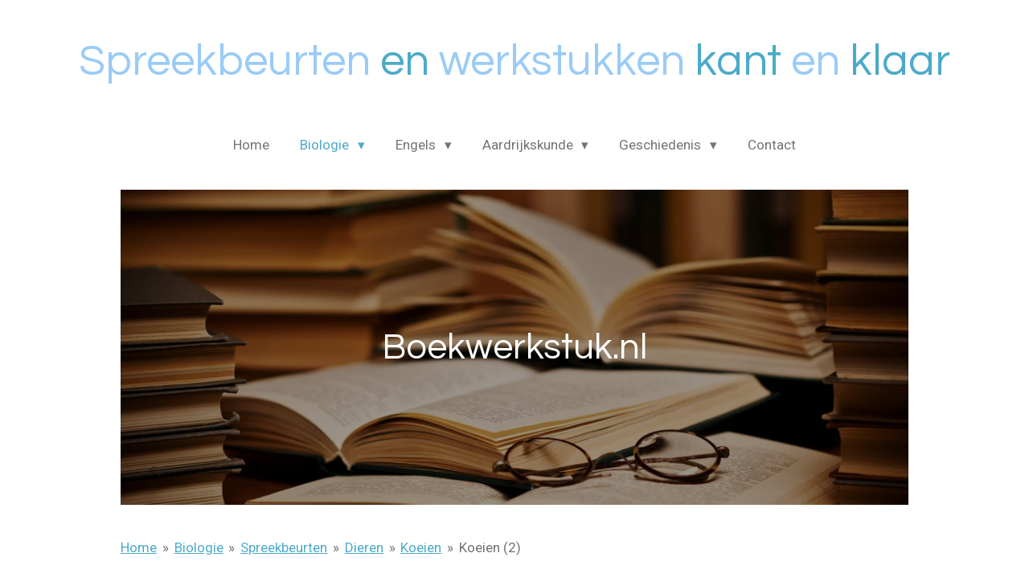

--- FILE ---
content_type: text/html; charset=UTF-8
request_url: https://boekwerkstuk.jouwweb.nl/biologie-1/spreekbeurten-2/dieren-1/koeien-1/koeien-2-1
body_size: 24775
content:
<!DOCTYPE html>
<html lang="nl">
    <head>
        <meta http-equiv="Content-Type" content="text/html; charset=utf-8">
        <meta name="viewport" content="width=device-width, initial-scale=1.0, maximum-scale=5.0">
        <meta http-equiv="X-UA-Compatible" content="IE=edge">
        <link rel="canonical" href="https://boekwerkstuk.jouwweb.nl/biologie-1/spreekbeurten-2/dieren-1/koeien-1/koeien-2-1">
        <link rel="sitemap" type="application/xml" href="https://boekwerkstuk.jouwweb.nl/sitemap.xml">
        <meta property="og:title" content="Koeien (2) / Koeien / Dieren / Spreekbeurten / Biologie | Boekwerkstuk">
        <meta property="og:url" content="https://boekwerkstuk.jouwweb.nl/biologie-1/spreekbeurten-2/dieren-1/koeien-1/koeien-2-1">
        <base href="https://boekwerkstuk.jouwweb.nl/">
        <meta name="description" property="og:description" content="">
                <script nonce="b14fa27a800d2f7c47e8b5e4559e519b">
            
            window.JOUWWEB = window.JOUWWEB || {};
            window.JOUWWEB.application = window.JOUWWEB.application || {};
            window.JOUWWEB.application = {"backends":[{"domain":"jouwweb.nl","freeDomain":"jouwweb.site"},{"domain":"webador.com","freeDomain":"webadorsite.com"},{"domain":"webador.de","freeDomain":"webadorsite.com"},{"domain":"webador.fr","freeDomain":"webadorsite.com"},{"domain":"webador.es","freeDomain":"webadorsite.com"},{"domain":"webador.it","freeDomain":"webadorsite.com"},{"domain":"jouwweb.be","freeDomain":"jouwweb.site"},{"domain":"webador.ie","freeDomain":"webadorsite.com"},{"domain":"webador.co.uk","freeDomain":"webadorsite.com"},{"domain":"webador.at","freeDomain":"webadorsite.com"},{"domain":"webador.be","freeDomain":"webadorsite.com"},{"domain":"webador.ch","freeDomain":"webadorsite.com"},{"domain":"webador.ch","freeDomain":"webadorsite.com"},{"domain":"webador.mx","freeDomain":"webadorsite.com"},{"domain":"webador.com","freeDomain":"webadorsite.com"},{"domain":"webador.dk","freeDomain":"webadorsite.com"},{"domain":"webador.se","freeDomain":"webadorsite.com"},{"domain":"webador.no","freeDomain":"webadorsite.com"},{"domain":"webador.fi","freeDomain":"webadorsite.com"},{"domain":"webador.ca","freeDomain":"webadorsite.com"},{"domain":"webador.ca","freeDomain":"webadorsite.com"},{"domain":"webador.pl","freeDomain":"webadorsite.com"},{"domain":"webador.com.au","freeDomain":"webadorsite.com"},{"domain":"webador.nz","freeDomain":"webadorsite.com"}],"editorLocale":"nl-NL","editorTimezone":"Europe\/Amsterdam","editorLanguage":"nl","analytics4TrackingId":"G-E6PZPGE4QM","analyticsDimensions":[],"backendDomain":"www.jouwweb.nl","backendShortDomain":"jouwweb.nl","backendKey":"jouwweb-nl","freeWebsiteDomain":"jouwweb.site","noSsl":false,"build":{"reference":"fec0291"},"linkHostnames":["www.jouwweb.nl","www.webador.com","www.webador.de","www.webador.fr","www.webador.es","www.webador.it","www.jouwweb.be","www.webador.ie","www.webador.co.uk","www.webador.at","www.webador.be","www.webador.ch","fr.webador.ch","www.webador.mx","es.webador.com","www.webador.dk","www.webador.se","www.webador.no","www.webador.fi","www.webador.ca","fr.webador.ca","www.webador.pl","www.webador.com.au","www.webador.nz"],"assetsUrl":"https:\/\/assets.jwwb.nl","loginUrl":"https:\/\/www.jouwweb.nl\/inloggen","publishUrl":"https:\/\/www.jouwweb.nl\/v2\/website\/75591\/publish-proxy","adminUserOrIp":false,"pricing":{"plans":{"lite":{"amount":"700","currency":"EUR"},"pro":{"amount":"1200","currency":"EUR"},"business":{"amount":"2400","currency":"EUR"}},"yearlyDiscount":{"price":{"amount":"8400","currency":"EUR"},"ratio":0.58,"percent":"58%","discountPrice":{"amount":"8400","currency":"EUR"},"termPricePerMonth":{"amount":"1200","currency":"EUR"},"termPricePerYear":{"amount":"12000","currency":"EUR"}}},"hcUrl":{"add-product-variants":"https:\/\/help.jouwweb.nl\/hc\/nl\/articles\/28594307773201","basic-vs-advanced-shipping":"https:\/\/help.jouwweb.nl\/hc\/nl\/articles\/28594268794257","html-in-head":"https:\/\/help.jouwweb.nl\/hc\/nl\/articles\/28594336422545","link-domain-name":"https:\/\/help.jouwweb.nl\/hc\/nl\/articles\/28594325307409","optimize-for-mobile":"https:\/\/help.jouwweb.nl\/hc\/nl\/articles\/28594312927121","seo":"https:\/\/help.jouwweb.nl\/hc\/nl\/sections\/28507243966737","transfer-domain-name":"https:\/\/help.jouwweb.nl\/hc\/nl\/articles\/28594325232657","website-not-secure":"https:\/\/help.jouwweb.nl\/hc\/nl\/articles\/28594252935825"}};
            window.JOUWWEB.brand = {"type":"jouwweb","name":"JouwWeb","domain":"JouwWeb.nl","supportEmail":"support@jouwweb.nl"};
                    
                window.JOUWWEB = window.JOUWWEB || {};
                window.JOUWWEB.websiteRendering = {"locale":"nl-NL","timezone":"Europe\/Amsterdam","routes":{"api\/upload\/product-field":"\/_api\/upload\/product-field","checkout\/cart":"\/winkelwagen","payment":"\/bestelling-afronden\/:publicOrderId","payment\/forward":"\/bestelling-afronden\/:publicOrderId\/forward","public-order":"\/bestelling\/:publicOrderId","checkout\/authorize":"\/winkelwagen\/authorize\/:gateway","wishlist":"\/verlanglijst"}};
                                                    window.JOUWWEB.website = {"id":75591,"locale":"nl-NL","enabled":true,"title":"Boekwerkstuk","hasTitle":false,"roleOfLoggedInUser":null,"ownerLocale":"nl-NL","plan":null,"freeWebsiteDomain":"jouwweb.site","backendKey":"jouwweb-nl","currency":"EUR","defaultLocale":"nl-NL","url":"https:\/\/boekwerkstuk.jouwweb.nl\/","homepageSegmentId":258554,"category":"website","isOffline":false,"isPublished":true,"locales":[],"allowed":{"ads":false,"credits":false,"externalLinks":true,"slideshow":true,"customDefaultSlideshow":true,"hostedAlbums":false,"moderators":false,"mailboxQuota":21,"statisticsVisitors":true,"statisticsDetailed":false,"statisticsMonths":0,"favicon":true,"password":false,"freeDomains":0,"freeMailAccounts":0,"canUseLanguages":false,"fileUpload":false,"legacyFontSize":true,"webshop":false,"products":-1,"imageText":false,"search":false,"audioUpload":false,"videoUpload":0,"allowDangerousForms":true,"allowHtmlCode":true,"mobileBar":false,"sidebar":true,"poll":false,"allowCustomForms":false,"allowBusinessListing":false,"allowCustomAnalytics":false,"allowAccountingLink":false,"digitalProducts":false,"sitemapElement":false},"mobileBar":{"enabled":false,"theme":"accent","email":{"active":true},"location":{"active":true},"phone":{"active":true},"whatsapp":{"active":false},"social":{"active":false,"network":"facebook"}},"webshop":{"enabled":false,"currency":"EUR","taxEnabled":false,"taxInclusive":true,"vatDisclaimerVisible":false,"orderNotice":"<p>Indien u speciale wensen heeft kunt u deze doorgeven via het Opmerkingen-veld in de laatste stap.<\/p>","orderConfirmation":"<p>Hartelijk bedankt voor uw bestelling! U ontvangt zo spoedig mogelijk bericht van ons over de afhandeling van uw bestelling.<\/p>","freeShipping":false,"freeShippingAmount":"0.00","shippingDisclaimerVisible":false,"pickupAllowed":false,"couponAllowed":false,"detailsPageAvailable":true,"socialMediaVisible":true,"termsPage":null,"termsPageUrl":null,"extraTerms":null,"pricingVisible":true,"orderButtonVisible":true,"shippingAdvanced":false,"shippingAdvancedBackEnd":false,"soldOutVisible":false,"backInStockNotificationEnabled":false,"canAddProducts":true,"nextOrderNumber":1,"allowedServicePoints":[],"sendcloudConfigured":false,"sendcloudFallbackPublicKey":"a3d50033a59b4a598f1d7ce7e72aafdf","taxExemptionAllowed":true,"invoiceComment":null,"emptyCartVisible":false,"minimumOrderPrice":null,"productNumbersEnabled":false,"wishlistEnabled":false,"hideTaxOnCart":false},"isTreatedAsWebshop":false};                            window.JOUWWEB.cart = {"products":[],"coupon":null,"shippingCountryCode":null,"shippingChoice":null,"breakdown":[]};                            window.JOUWWEB.scripts = ["website-rendering\/slideshow"];                        window.parent.JOUWWEB.colorPalette = window.JOUWWEB.colorPalette;
        </script>
                <title>Koeien (2) / Koeien / Dieren / Spreekbeurten / Biologie | Boekwerkstuk</title>
                                            <link href="https://primary.jwwb.nl/public/1/9/4/boekwerkstuk/favicon-1.ico?bust=1416764336" rel="shortcut icon">                                                <link href="https://primary.jwwb.nl/public/1/9/4/boekwerkstuk/favicon-1.ico?bust=1416764336" rel="icon">                                        <meta property="og:image" content="https&#x3A;&#x2F;&#x2F;primary.jwwb.nl&#x2F;public&#x2F;1&#x2F;9&#x2F;4&#x2F;boekwerkstuk&#x2F;Bibliothque-2kbps8v.jpg&#x3F;enable-io&#x3D;true&amp;enable&#x3D;upscale&amp;fit&#x3D;bounds&amp;width&#x3D;1200">
                                    <meta name="twitter:card" content="summary_large_image">
                        <meta property="twitter:image" content="https&#x3A;&#x2F;&#x2F;primary.jwwb.nl&#x2F;public&#x2F;1&#x2F;9&#x2F;4&#x2F;boekwerkstuk&#x2F;Bibliothque-2kbps8v.jpg&#x3F;enable-io&#x3D;true&amp;enable&#x3D;upscale&amp;fit&#x3D;bounds&amp;width&#x3D;1200">
                                                    <script src="https://www.google.com/recaptcha/enterprise.js?hl=nl&amp;render=explicit" nonce="b14fa27a800d2f7c47e8b5e4559e519b" data-turbo-track="reload"></script>
<script src="https://plausible.io/js/script.manual.js" nonce="b14fa27a800d2f7c47e8b5e4559e519b" data-turbo-track="reload" defer data-domain="shard16.jouwweb.nl"></script>
<link rel="stylesheet" type="text/css" href="https://gfonts.jwwb.nl/css?display=fallback&amp;family=Roboto%3A400%2C700%2C400italic%2C700italic%7CQuestrial%3A400%2C700%2C400italic%2C700italic" nonce="b14fa27a800d2f7c47e8b5e4559e519b" data-turbo-track="dynamic">
<script src="https://assets.jwwb.nl/assets/build/website-rendering/nl-NL.js?bust=af8dcdef13a1895089e9" nonce="b14fa27a800d2f7c47e8b5e4559e519b" data-turbo-track="reload" defer></script>
<script src="https://assets.jwwb.nl/assets/website-rendering/runtime.e9aaeab0c631cbd69aaa.js?bust=0df1501923f96b249330" nonce="b14fa27a800d2f7c47e8b5e4559e519b" data-turbo-track="reload" defer></script>
<script src="https://assets.jwwb.nl/assets/website-rendering/103.3d75ec3708e54af67f50.js?bust=cb0aa3c978e146edbd0d" nonce="b14fa27a800d2f7c47e8b5e4559e519b" data-turbo-track="reload" defer></script>
<script src="https://assets.jwwb.nl/assets/website-rendering/main.f656389ec507dc20f0cb.js?bust=d20d7cd648ba41ec2448" nonce="b14fa27a800d2f7c47e8b5e4559e519b" data-turbo-track="reload" defer></script>
<link rel="preload" href="https://assets.jwwb.nl/assets/website-rendering/styles.e258e1c0caffe3e22b8c.css?bust=00dff845dced716b5f3e" as="style">
<link rel="preload" href="https://assets.jwwb.nl/assets/website-rendering/fonts/icons-website-rendering/font/website-rendering.woff2?bust=bd2797014f9452dadc8e" as="font" crossorigin>
<link rel="preconnect" href="https://gfonts.jwwb.nl">
<link rel="stylesheet" type="text/css" href="https://assets.jwwb.nl/assets/website-rendering/styles.e258e1c0caffe3e22b8c.css?bust=00dff845dced716b5f3e" nonce="b14fa27a800d2f7c47e8b5e4559e519b" data-turbo-track="dynamic">
<link rel="preconnect" href="https://assets.jwwb.nl">
<link rel="stylesheet" type="text/css" href="https://primary.jwwb.nl/public/1/9/4/boekwerkstuk/style.css?bust=1768564870" nonce="b14fa27a800d2f7c47e8b5e4559e519b" data-turbo-track="dynamic">    </head>
    <body
        id="top"
        class="jw-is-slideshow jw-header-is-text jw-is-segment-page jw-is-frontend jw-is-no-sidebar jw-is-no-messagebar jw-is-no-touch-device jw-is-no-mobile"
                                    data-jouwweb-page="259541"
                                                data-jouwweb-segment-id="259541"
                                                data-jouwweb-segment-type="page"
                                                data-template-threshold="1020"
                                                data-template-name="clean&#x7C;blanco&#x7C;blanco-banner"
                            itemscope
        itemtype="https://schema.org/WebPage"
    >
                                    <meta itemprop="url" content="https://boekwerkstuk.jouwweb.nl/biologie-1/spreekbeurten-2/dieren-1/koeien-1/koeien-2-1">
        <a href="#main-content" class="jw-skip-link">
            Ga direct naar de hoofdinhoud        </a>
        <div class="jw-background"></div>
        <div class="jw-body">
            <div class="jw-mobile-menu jw-mobile-is-text js-mobile-menu">
            <span class="jw-mobile-menu__button jw-mobile-menu__button--dummy"></span>        <div class="jw-mobile-header jw-mobile-header--text">
        <a            class="jw-mobile-header-content"
                            href="/"
                        >
                                        <div class="jw-mobile-text">
                    <span style="color: #9acbf7;">Spreekbeurten</span> en <span style="color: #9acbf7;">werkstukken</span> kant <span style="color: #9acbf7;">en</span> klaar                </div>
                    </a>
    </div>

    
            <button
            type="button"
            class="jw-mobile-menu__button jw-mobile-toggle"
            aria-label="Open / sluit menu"
        >
            <span class="jw-icon-burger"></span>
        </button>
    </div>
            <div class="topmenu">
    <header>
        <div class="topmenu-inner js-topbar-content-container">
            <div class="jw-header-logo">
        <div
    class="jw-header jw-header-title-container jw-header-text jw-header-text-toggle"
    data-stylable="true"
>
    <a        id="jw-header-title"
        class="jw-header-title"
                    href="/"
            >
        <span style="color: #9acbf7;">Spreekbeurten</span> en <span style="color: #9acbf7;">werkstukken</span> kant <span style="color: #9acbf7;">en</span> klaar    </a>
</div>
</div>
            <nav class="menu jw-menu-copy">
                <ul
    id="jw-menu"
    class="jw-menu jw-menu-horizontal"
            >
            <li
    class="jw-menu-item"
>
        <a        class="jw-menu-link"
        href="/"                                            data-page-link-id="258554"
                            >
                <span class="">
            Home        </span>
            </a>
                </li>
            <li
    class="jw-menu-item jw-menu-has-submenu jw-menu-is-active"
>
        <a        class="jw-menu-link js-active-menu-item"
        href="/biologie-1"                                            data-page-link-id="260479"
                            >
                <span class="">
            Biologie        </span>
                    <span class="jw-arrow jw-arrow-toplevel"></span>
            </a>
                    <ul
            class="jw-submenu"
                    >
                            <li
    class="jw-menu-item jw-menu-has-submenu jw-menu-is-active"
>
        <a        class="jw-menu-link js-active-menu-item"
        href="/biologie-1/spreekbeurten-2"                                            data-page-link-id="259394"
                            >
                <span class="">
            Spreekbeurten        </span>
                    <span class="jw-arrow"></span>
            </a>
                    <ul
            class="jw-submenu"
                    >
                            <li
    class="jw-menu-item jw-menu-has-submenu jw-menu-is-active"
>
        <a        class="jw-menu-link js-active-menu-item"
        href="/biologie-1/spreekbeurten-2/dieren-1"                                            data-page-link-id="2792519"
                            >
                <span class="">
            Dieren        </span>
                    <span class="jw-arrow"></span>
            </a>
                    <ul
            class="jw-submenu"
                    >
                            <li
    class="jw-menu-item"
>
        <a        class="jw-menu-link"
        href="/biologie-1/spreekbeurten-2/dieren-1/apen"                                            data-page-link-id="1046099"
                            >
                <span class="">
            Apen        </span>
            </a>
                </li>
                            <li
    class="jw-menu-item jw-menu-has-submenu"
>
        <a        class="jw-menu-link"
        href="/biologie-1/spreekbeurten-2/dieren-1/beren3"                                            data-page-link-id="1156461"
                            >
                <span class="">
            Beren        </span>
                    <span class="jw-arrow"></span>
            </a>
                    <ul
            class="jw-submenu"
                    >
                            <li
    class="jw-menu-item"
>
        <a        class="jw-menu-link"
        href="/biologie-1/spreekbeurten-2/dieren-1/beren3/beren-1"                                            data-page-link-id="259516"
                            >
                <span class="">
            Beren        </span>
            </a>
                </li>
                            <li
    class="jw-menu-item"
>
        <a        class="jw-menu-link"
        href="/biologie-1/spreekbeurten-2/dieren-1/beren3/beren-2"                                            data-page-link-id="2790397"
                            >
                <span class="">
            Beren (2)        </span>
            </a>
                </li>
                    </ul>
        </li>
                            <li
    class="jw-menu-item"
>
        <a        class="jw-menu-link"
        href="/biologie-1/spreekbeurten-2/dieren-1/bever"                                            data-page-link-id="1047474"
                            >
                <span class="">
            Bever        </span>
            </a>
                </li>
                            <li
    class="jw-menu-item"
>
        <a        class="jw-menu-link"
        href="/biologie-1/spreekbeurten-2/dieren-1/bijen"                                            data-page-link-id="1046095"
                            >
                <span class="">
            Bijen        </span>
            </a>
                </li>
                            <li
    class="jw-menu-item"
>
        <a        class="jw-menu-link"
        href="/biologie-1/spreekbeurten-2/dieren-1/chinchilla-1"                                            data-page-link-id="1047488"
                            >
                <span class="">
            Chinchilla        </span>
            </a>
                </li>
                            <li
    class="jw-menu-item"
>
        <a        class="jw-menu-link"
        href="/biologie-1/spreekbeurten-2/dieren-1/de-fret"                                            data-page-link-id="1045959"
                            >
                <span class="">
            De Fret        </span>
            </a>
                </li>
                            <li
    class="jw-menu-item"
>
        <a        class="jw-menu-link"
        href="/biologie-1/spreekbeurten-2/dieren-1/dinosaurieers"                                            data-page-link-id="1045953"
                            >
                <span class="">
            Dinosauriërs        </span>
            </a>
                </li>
                            <li
    class="jw-menu-item jw-menu-has-submenu"
>
        <a        class="jw-menu-link"
        href="/biologie-1/spreekbeurten-2/dieren-1/dolfijnen2"                                            data-page-link-id="1156451"
                            >
                <span class="">
            Dolfijnen        </span>
                    <span class="jw-arrow"></span>
            </a>
                    <ul
            class="jw-submenu"
                    >
                            <li
    class="jw-menu-item"
>
        <a        class="jw-menu-link"
        href="/biologie-1/spreekbeurten-2/dieren-1/dolfijnen2/dolfijnen"                                            data-page-link-id="1046057"
                            >
                <span class="">
            Dolfijnen        </span>
            </a>
                </li>
                            <li
    class="jw-menu-item"
>
        <a        class="jw-menu-link"
        href="/biologie-1/spreekbeurten-2/dieren-1/dolfijnen2/dolfijnen1"                                            data-page-link-id="1047153"
                            >
                <span class="">
            Dolfijnen (2)        </span>
            </a>
                </li>
                            <li
    class="jw-menu-item"
>
        <a        class="jw-menu-link"
        href="/biologie-1/spreekbeurten-2/dieren-1/dolfijnen2/dolfijnen-3"                                            data-page-link-id="2796678"
                            >
                <span class="">
            Dolfijnen (3)        </span>
            </a>
                </li>
                    </ul>
        </li>
                            <li
    class="jw-menu-item"
>
        <a        class="jw-menu-link"
        href="/biologie-1/spreekbeurten-2/dieren-1/dwerghamster"                                            data-page-link-id="1046884"
                            >
                <span class="">
            Dwerghamster        </span>
            </a>
                </li>
                            <li
    class="jw-menu-item"
>
        <a        class="jw-menu-link"
        href="/biologie-1/spreekbeurten-2/dieren-1/eekhoorns"                                            data-page-link-id="259458"
                            >
                <span class="">
            Eekhoorns        </span>
            </a>
                </li>
                            <li
    class="jw-menu-item"
>
        <a        class="jw-menu-link"
        href="/biologie-1/spreekbeurten-2/dieren-1/ezel"                                            data-page-link-id="1046129"
                            >
                <span class="">
            Ezel        </span>
            </a>
                </li>
                            <li
    class="jw-menu-item jw-menu-has-submenu"
>
        <a        class="jw-menu-link"
        href="/biologie-1/spreekbeurten-2/dieren-1/goudvis2"                                            data-page-link-id="1156465"
                            >
                <span class="">
            Goudvis        </span>
                    <span class="jw-arrow"></span>
            </a>
                    <ul
            class="jw-submenu"
                    >
                            <li
    class="jw-menu-item"
>
        <a        class="jw-menu-link"
        href="/biologie-1/spreekbeurten-2/dieren-1/goudvis2/goudvis"                                            data-page-link-id="1047464"
                            >
                <span class="">
            Goudvis        </span>
            </a>
                </li>
                            <li
    class="jw-menu-item"
>
        <a        class="jw-menu-link"
        href="/biologie-1/spreekbeurten-2/dieren-1/goudvis2/goudvis1"                                            data-page-link-id="1047499"
                            >
                <span class="">
            Goudvis (2)        </span>
            </a>
                </li>
                    </ul>
        </li>
                            <li
    class="jw-menu-item"
>
        <a        class="jw-menu-link"
        href="/biologie-1/spreekbeurten-2/dieren-1/haaien-2"                                            data-page-link-id="1046049"
                            >
                <span class="">
            Hamerhaai        </span>
            </a>
                </li>
                            <li
    class="jw-menu-item"
>
        <a        class="jw-menu-link"
        href="/biologie-1/spreekbeurten-2/dieren-1/hamsters"                                            data-page-link-id="1046098"
                            >
                <span class="">
            Hamsters        </span>
            </a>
                </li>
                            <li
    class="jw-menu-item"
>
        <a        class="jw-menu-link"
        href="/biologie-1/spreekbeurten-2/dieren-1/herten"                                            data-page-link-id="1047480"
                            >
                <span class="">
            Herten        </span>
            </a>
                </li>
                            <li
    class="jw-menu-item"
>
        <a        class="jw-menu-link"
        href="/biologie-1/spreekbeurten-2/dieren-1/ijsbeer"                                            data-page-link-id="1047148"
                            >
                <span class="">
            IJsbeer        </span>
            </a>
                </li>
                            <li
    class="jw-menu-item"
>
        <a        class="jw-menu-link"
        href="/biologie-1/spreekbeurten-2/dieren-1/kanaries-1"                                            data-page-link-id="259504"
                            >
                <span class="">
            Kanaries        </span>
            </a>
                </li>
                            <li
    class="jw-menu-item"
>
        <a        class="jw-menu-link"
        href="/biologie-1/spreekbeurten-2/dieren-1/katten1"                                            data-page-link-id="1046132"
                            >
                <span class="">
            Katten        </span>
            </a>
                </li>
                            <li
    class="jw-menu-item"
>
        <a        class="jw-menu-link"
        href="/biologie-1/spreekbeurten-2/dieren-1/kikkers"                                            data-page-link-id="1047451"
                            >
                <span class="">
            Kikkers        </span>
            </a>
                </li>
                            <li
    class="jw-menu-item jw-menu-has-submenu jw-menu-is-active"
>
        <a        class="jw-menu-link js-active-menu-item"
        href="/biologie-1/spreekbeurten-2/dieren-1/koeien-1"                                            data-page-link-id="2790406"
                            >
                <span class="">
            Koeien        </span>
                    <span class="jw-arrow"></span>
            </a>
                    <ul
            class="jw-submenu"
                    >
                            <li
    class="jw-menu-item"
>
        <a        class="jw-menu-link"
        href="/biologie-1/spreekbeurten-2/dieren-1/koeien-1/koeien"                                            data-page-link-id="1046041"
                            >
                <span class="">
            Koeien        </span>
            </a>
                </li>
                            <li
    class="jw-menu-item jw-menu-is-active"
>
        <a        class="jw-menu-link js-active-menu-item"
        href="/biologie-1/spreekbeurten-2/dieren-1/koeien-1/koeien-2-1"                                            data-page-link-id="259541"
                            >
                <span class="">
            Koeien (2)        </span>
            </a>
                </li>
                    </ul>
        </li>
                            <li
    class="jw-menu-item jw-menu-has-submenu"
>
        <a        class="jw-menu-link"
        href="/biologie-1/spreekbeurten-2/dieren-1/konijnen-2"                                            data-page-link-id="2790403"
                            >
                <span class="">
            Konijnen        </span>
                    <span class="jw-arrow"></span>
            </a>
                    <ul
            class="jw-submenu"
                    >
                            <li
    class="jw-menu-item"
>
        <a        class="jw-menu-link"
        href="/biologie-1/spreekbeurten-2/dieren-1/konijnen-2/konijn"                                            data-page-link-id="1046042"
                            >
                <span class="">
            Konijn        </span>
            </a>
                </li>
                            <li
    class="jw-menu-item"
>
        <a        class="jw-menu-link"
        href="/biologie-1/spreekbeurten-2/dieren-1/konijnen-2/konijn-2"                                            data-page-link-id="259518"
                            >
                <span class="">
            Konijn (2)        </span>
            </a>
                </li>
                    </ul>
        </li>
                            <li
    class="jw-menu-item jw-menu-has-submenu"
>
        <a        class="jw-menu-link"
        href="/biologie-1/spreekbeurten-2/dieren-1/krokodillen-1"                                            data-page-link-id="1156448"
                            >
                <span class="">
            Krokodillen        </span>
                    <span class="jw-arrow"></span>
            </a>
                    <ul
            class="jw-submenu"
                    >
                            <li
    class="jw-menu-item"
>
        <a        class="jw-menu-link"
        href="/biologie-1/spreekbeurten-2/dieren-1/krokodillen-1/krokodillen"                                            data-page-link-id="1046070"
                            >
                <span class="">
            Krokodillen        </span>
            </a>
                </li>
                            <li
    class="jw-menu-item"
>
        <a        class="jw-menu-link"
        href="/biologie-1/spreekbeurten-2/dieren-1/krokodillen-1/krokodillen-2"                                            data-page-link-id="1046092"
                            >
                <span class="">
            Krokodillen (2)        </span>
            </a>
                </li>
                    </ul>
        </li>
                            <li
    class="jw-menu-item jw-menu-has-submenu"
>
        <a        class="jw-menu-link"
        href="/biologie-1/spreekbeurten-2/dieren-1/lynx1"                                            data-page-link-id="1156453"
                            >
                <span class="">
            Lynx         </span>
                    <span class="jw-arrow"></span>
            </a>
                    <ul
            class="jw-submenu"
                    >
                            <li
    class="jw-menu-item"
>
        <a        class="jw-menu-link"
        href="/biologie-1/spreekbeurten-2/dieren-1/lynx1/lynx"                                            data-page-link-id="1046883"
                            >
                <span class="">
            Lynx        </span>
            </a>
                </li>
                            <li
    class="jw-menu-item"
>
        <a        class="jw-menu-link"
        href="/biologie-1/spreekbeurten-2/dieren-1/lynx1/lynx-2"                                            data-page-link-id="1047452"
                            >
                <span class="">
            Lynx (2)        </span>
            </a>
                </li>
                    </ul>
        </li>
                            <li
    class="jw-menu-item"
>
        <a        class="jw-menu-link"
        href="/biologie-1/spreekbeurten-2/dieren-1/leeuw"                                            data-page-link-id="1047158"
                            >
                <span class="">
            Leeuw        </span>
            </a>
                </li>
                            <li
    class="jw-menu-item"
>
        <a        class="jw-menu-link"
        href="/biologie-1/spreekbeurten-2/dieren-1/nertsen-1"                                            data-page-link-id="1046893"
                            >
                <span class="">
            Nertsen        </span>
            </a>
                </li>
                            <li
    class="jw-menu-item"
>
        <a        class="jw-menu-link"
        href="/biologie-1/spreekbeurten-2/dieren-1/olifant"                                            data-page-link-id="1047486"
                            >
                <span class="">
            Olifant        </span>
            </a>
                </li>
                            <li
    class="jw-menu-item"
>
        <a        class="jw-menu-link"
        href="/biologie-1/spreekbeurten-2/dieren-1/orka-1"                                            data-page-link-id="259508"
                            >
                <span class="">
            Orka        </span>
            </a>
                </li>
                            <li
    class="jw-menu-item"
>
        <a        class="jw-menu-link"
        href="/biologie-1/spreekbeurten-2/dieren-1/paard"                                            data-page-link-id="1047449"
                            >
                <span class="">
            Paard        </span>
            </a>
                </li>
                            <li
    class="jw-menu-item"
>
        <a        class="jw-menu-link"
        href="/biologie-1/spreekbeurten-2/dieren-1/panda"                                            data-page-link-id="2801637"
                            >
                <span class="">
            Panda        </span>
            </a>
                </li>
                            <li
    class="jw-menu-item"
>
        <a        class="jw-menu-link"
        href="/biologie-1/spreekbeurten-2/dieren-1/parkieten"                                            data-page-link-id="2801569"
                            >
                <span class="">
            Parkieten        </span>
            </a>
                </li>
                            <li
    class="jw-menu-item"
>
        <a        class="jw-menu-link"
        href="/biologie-1/spreekbeurten-2/dieren-1/postduiven"                                            data-page-link-id="1046133"
                            >
                <span class="">
            Postduiven        </span>
            </a>
                </li>
                            <li
    class="jw-menu-item"
>
        <a        class="jw-menu-link"
        href="/biologie-1/spreekbeurten-2/dieren-1/ratten"                                            data-page-link-id="2796672"
                            >
                <span class="">
            Ratten        </span>
            </a>
                </li>
                            <li
    class="jw-menu-item"
>
        <a        class="jw-menu-link"
        href="/biologie-1/spreekbeurten-2/dieren-1/reegenworm"                                            data-page-link-id="1047469"
                            >
                <span class="">
            Regenworm        </span>
            </a>
                </li>
                            <li
    class="jw-menu-item"
>
        <a        class="jw-menu-link"
        href="/biologie-1/spreekbeurten-2/dieren-1/schapen"                                            data-page-link-id="1046103"
                            >
                <span class="">
            Schapen        </span>
            </a>
                </li>
                            <li
    class="jw-menu-item"
>
        <a        class="jw-menu-link"
        href="/biologie-1/spreekbeurten-2/dieren-1/schildpadden-1"                                            data-page-link-id="259470"
                            >
                <span class="">
            Schildpadden        </span>
            </a>
                </li>
                            <li
    class="jw-menu-item"
>
        <a        class="jw-menu-link"
        href="/biologie-1/spreekbeurten-2/dieren-1/schorpioenen-1"                                            data-page-link-id="259507"
                            >
                <span class="">
            Schorpioenen        </span>
            </a>
                </li>
                            <li
    class="jw-menu-item"
>
        <a        class="jw-menu-link"
        href="/biologie-1/spreekbeurten-2/dieren-1/spinnen"                                            data-page-link-id="1047476"
                            >
                <span class="">
            Spinnen        </span>
            </a>
                </li>
                            <li
    class="jw-menu-item"
>
        <a        class="jw-menu-link"
        href="/biologie-1/spreekbeurten-2/dieren-1/stokstaartjes"                                            data-page-link-id="1046127"
                            >
                <span class="">
            Stokstaartjes        </span>
            </a>
                </li>
                            <li
    class="jw-menu-item jw-menu-has-submenu"
>
        <a        class="jw-menu-link"
        href="/biologie-1/spreekbeurten-2/dieren-1/tijger3"                                            data-page-link-id="1156450"
                            >
                <span class="">
            Tijger        </span>
                    <span class="jw-arrow"></span>
            </a>
                    <ul
            class="jw-submenu"
                    >
                            <li
    class="jw-menu-item"
>
        <a        class="jw-menu-link"
        href="/biologie-1/spreekbeurten-2/dieren-1/tijger3/tijger1"                                            data-page-link-id="1047149"
                            >
                <span class="">
            Tijger        </span>
            </a>
                </li>
                            <li
    class="jw-menu-item"
>
        <a        class="jw-menu-link"
        href="/biologie-1/spreekbeurten-2/dieren-1/tijger3/tijger2"                                            data-page-link-id="1047151"
                            >
                <span class="">
            Tijger (2)        </span>
            </a>
                </li>
                    </ul>
        </li>
                            <li
    class="jw-menu-item"
>
        <a        class="jw-menu-link"
        href="/biologie-1/spreekbeurten-2/dieren-1/toekan"                                            data-page-link-id="1046887"
                            >
                <span class="">
            Toekan        </span>
            </a>
                </li>
                            <li
    class="jw-menu-item"
>
        <a        class="jw-menu-link"
        href="/biologie-1/spreekbeurten-2/dieren-1/torenvalk"                                            data-page-link-id="1046035"
                            >
                <span class="">
            Torenvalk        </span>
            </a>
                </li>
                            <li
    class="jw-menu-item"
>
        <a        class="jw-menu-link"
        href="/biologie-1/spreekbeurten-2/dieren-1/vlaamse-gaai"                                            data-page-link-id="1046906"
                            >
                <span class="">
            Vlaamse Gaai        </span>
            </a>
                </li>
                            <li
    class="jw-menu-item"
>
        <a        class="jw-menu-link"
        href="/biologie-1/spreekbeurten-2/dieren-1/vleermuizen"                                            data-page-link-id="1046905"
                            >
                <span class="">
            Vleermuizen        </span>
            </a>
                </li>
                            <li
    class="jw-menu-item"
>
        <a        class="jw-menu-link"
        href="/biologie-1/spreekbeurten-2/dieren-1/vlinders"                                            data-page-link-id="1047156"
                            >
                <span class="">
            Vlinders        </span>
            </a>
                </li>
                            <li
    class="jw-menu-item"
>
        <a        class="jw-menu-link"
        href="/biologie-1/spreekbeurten-2/dieren-1/vogelbekdier-1"                                            data-page-link-id="1046889"
                            >
                <span class="">
            Vogelbekdier        </span>
            </a>
                </li>
                            <li
    class="jw-menu-item"
>
        <a        class="jw-menu-link"
        href="/biologie-1/spreekbeurten-2/dieren-1/vos"                                            data-page-link-id="1046065"
                            >
                <span class="">
            Vos        </span>
            </a>
                </li>
                            <li
    class="jw-menu-item"
>
        <a        class="jw-menu-link"
        href="/biologie-1/spreekbeurten-2/dieren-1/walvis"                                            data-page-link-id="1046904"
                            >
                <span class="">
            Walvis        </span>
            </a>
                </li>
                            <li
    class="jw-menu-item jw-menu-has-submenu"
>
        <a        class="jw-menu-link"
        href="/biologie-1/spreekbeurten-2/dieren-1/wolven2"                                            data-page-link-id="1156455"
                            >
                <span class="">
            Wolven        </span>
                    <span class="jw-arrow"></span>
            </a>
                    <ul
            class="jw-submenu"
                    >
                            <li
    class="jw-menu-item"
>
        <a        class="jw-menu-link"
        href="/biologie-1/spreekbeurten-2/dieren-1/wolven2/wolfen-1"                                            data-page-link-id="261513"
                            >
                <span class="">
            Wolfen        </span>
            </a>
                </li>
                            <li
    class="jw-menu-item"
>
        <a        class="jw-menu-link"
        href="/biologie-1/spreekbeurten-2/dieren-1/wolven2/wolven"                                            data-page-link-id="1047473"
                            >
                <span class="">
            Wolven (2)        </span>
            </a>
                </li>
                            <li
    class="jw-menu-item"
>
        <a        class="jw-menu-link"
        href="/biologie-1/spreekbeurten-2/dieren-1/wolven2/wolven-3"                                            data-page-link-id="1047493"
                            >
                <span class="">
            Wolven (3)        </span>
            </a>
                </li>
                    </ul>
        </li>
                            <li
    class="jw-menu-item"
>
        <a        class="jw-menu-link"
        href="/biologie-1/spreekbeurten-2/dieren-1/zeepaard"                                            data-page-link-id="1046054"
                            >
                <span class="">
            Zeepaard        </span>
            </a>
                </li>
                            <li
    class="jw-menu-item"
>
        <a        class="jw-menu-link"
        href="/biologie-1/spreekbeurten-2/dieren-1/zeeschildpad"                                            data-page-link-id="1046037"
                            >
                <span class="">
            Zeeschildpad        </span>
            </a>
                </li>
                            <li
    class="jw-menu-item"
>
        <a        class="jw-menu-link"
        href="/biologie-1/spreekbeurten-2/dieren-1/zeesterren"                                            data-page-link-id="1046909"
                            >
                <span class="">
            Zeesterren        </span>
            </a>
                </li>
                    </ul>
        </li>
                            <li
    class="jw-menu-item jw-menu-has-submenu"
>
        <a        class="jw-menu-link"
        href="/biologie-1/spreekbeurten-2/ziekte-s"                                            data-page-link-id="2792521"
                            >
                <span class="">
            Ziekte&#039;s        </span>
                    <span class="jw-arrow"></span>
            </a>
                    <ul
            class="jw-submenu"
                    >
                            <li
    class="jw-menu-item"
>
        <a        class="jw-menu-link"
        href="/biologie-1/spreekbeurten-2/ziekte-s/adhd"                                            data-page-link-id="261510"
                            >
                <span class="">
            ADHD        </span>
            </a>
                </li>
                            <li
    class="jw-menu-item"
>
        <a        class="jw-menu-link"
        href="/biologie-1/spreekbeurten-2/ziekte-s/diabetes-1"                                            data-page-link-id="259409"
                            >
                <span class="">
            Diabetes        </span>
            </a>
                </li>
                            <li
    class="jw-menu-item"
>
        <a        class="jw-menu-link"
        href="/biologie-1/spreekbeurten-2/ziekte-s/dyslexie"                                            data-page-link-id="259407"
                            >
                <span class="">
            Dyslexie        </span>
            </a>
                </li>
                            <li
    class="jw-menu-item"
>
        <a        class="jw-menu-link"
        href="/biologie-1/spreekbeurten-2/ziekte-s/epilepsie"                                            data-page-link-id="259412"
                            >
                <span class="">
            Epilepsie        </span>
            </a>
                </li>
                            <li
    class="jw-menu-item"
>
        <a        class="jw-menu-link"
        href="/biologie-1/spreekbeurten-2/ziekte-s/kleurenblindheid-1"                                            data-page-link-id="261501"
                            >
                <span class="">
            Kleurenblindheid        </span>
            </a>
                </li>
                            <li
    class="jw-menu-item"
>
        <a        class="jw-menu-link"
        href="/biologie-1/spreekbeurten-2/ziekte-s/syndrome-van-down"                                            data-page-link-id="2791140"
                            >
                <span class="">
            Syndrome van Down        </span>
            </a>
                </li>
                    </ul>
        </li>
                            <li
    class="jw-menu-item"
>
        <a        class="jw-menu-link"
        href="/biologie-1/spreekbeurten-2/lachen"                                            data-page-link-id="259398"
                            >
                <span class="">
            Lachen        </span>
            </a>
                </li>
                            <li
    class="jw-menu-item"
>
        <a        class="jw-menu-link"
        href="/biologie-1/spreekbeurten-2/paddenstoelen"                                            data-page-link-id="1047458"
                            >
                <span class="">
            Paddenstoelen        </span>
            </a>
                </li>
                    </ul>
        </li>
                            <li
    class="jw-menu-item jw-menu-has-submenu"
>
        <a        class="jw-menu-link"
        href="/biologie-1/werkstukken-3"                                            data-page-link-id="258595"
                            >
                <span class="">
            Werkstukken        </span>
                    <span class="jw-arrow"></span>
            </a>
                    <ul
            class="jw-submenu"
                    >
                            <li
    class="jw-menu-item jw-menu-has-submenu"
>
        <a        class="jw-menu-link"
        href="/biologie-1/werkstukken-3/dieren"                                            data-page-link-id="258702"
                            >
                <span class="">
            Dieren        </span>
                    <span class="jw-arrow"></span>
            </a>
                    <ul
            class="jw-submenu"
                    >
                            <li
    class="jw-menu-item"
>
        <a        class="jw-menu-link"
        href="/biologie-1/werkstukken-3/dieren/beren-4"                                            data-page-link-id="258655"
                            >
                <span class="">
            Beren        </span>
            </a>
                </li>
                            <li
    class="jw-menu-item"
>
        <a        class="jw-menu-link"
        href="/biologie-1/werkstukken-3/dieren/eekhoorns-1"                                            data-page-link-id="258630"
                            >
                <span class="">
            Eekhoorns        </span>
            </a>
                </li>
                            <li
    class="jw-menu-item"
>
        <a        class="jw-menu-link"
        href="/biologie-1/werkstukken-3/dieren/flamingo-s-1"                                            data-page-link-id="258687"
                            >
                <span class="">
            Flamingo&#039;s        </span>
            </a>
                </li>
                            <li
    class="jw-menu-item"
>
        <a        class="jw-menu-link"
        href="/biologie-1/werkstukken-3/dieren/giraffe-1"                                            data-page-link-id="258711"
                            >
                <span class="">
            Giraffe        </span>
            </a>
                </li>
                            <li
    class="jw-menu-item jw-menu-has-submenu"
>
        <a        class="jw-menu-link"
        href="/biologie-1/werkstukken-3/dieren/haaien1"                                            data-page-link-id="1156457"
                            >
                <span class="">
            Haaien        </span>
                    <span class="jw-arrow"></span>
            </a>
                    <ul
            class="jw-submenu"
                    >
                            <li
    class="jw-menu-item"
>
        <a        class="jw-menu-link"
        href="/biologie-1/werkstukken-3/dieren/haaien1/haaien-1"                                            data-page-link-id="258640"
                            >
                <span class="">
            Haaien        </span>
            </a>
                </li>
                            <li
    class="jw-menu-item"
>
        <a        class="jw-menu-link"
        href="/biologie-1/werkstukken-3/dieren/haaien1/haaien-2-1"                                            data-page-link-id="1047491"
                            >
                <span class="">
            Haaien (2)        </span>
            </a>
                </li>
                    </ul>
        </li>
                            <li
    class="jw-menu-item jw-menu-has-submenu"
>
        <a        class="jw-menu-link"
        href="/biologie-1/werkstukken-3/dieren/honden"                                            data-page-link-id="2795749"
                            >
                <span class="">
            Honden        </span>
                    <span class="jw-arrow"></span>
            </a>
                    <ul
            class="jw-submenu"
                    >
                            <li
    class="jw-menu-item"
>
        <a        class="jw-menu-link"
        href="/biologie-1/werkstukken-3/dieren/honden/honden-1"                                            data-page-link-id="258625"
                            >
                <span class="">
            Honden        </span>
            </a>
                </li>
                            <li
    class="jw-menu-item"
>
        <a        class="jw-menu-link"
        href="/biologie-1/werkstukken-3/dieren/honden/honden-2"                                            data-page-link-id="2795751"
                            >
                <span class="">
            Honden (2)        </span>
            </a>
                </li>
                            <li
    class="jw-menu-item"
>
        <a        class="jw-menu-link"
        href="/biologie-1/werkstukken-3/dieren/honden/honden-3"                                            data-page-link-id="2795755"
                            >
                <span class="">
            Honden (3)        </span>
            </a>
                </li>
                    </ul>
        </li>
                            <li
    class="jw-menu-item"
>
        <a        class="jw-menu-link"
        href="/biologie-1/werkstukken-3/dieren/kanarie-1"                                            data-page-link-id="258682"
                            >
                <span class="">
            Kanarie        </span>
            </a>
                </li>
                            <li
    class="jw-menu-item jw-menu-has-submenu"
>
        <a        class="jw-menu-link"
        href="/biologie-1/werkstukken-3/dieren/katten"                                            data-page-link-id="2795744"
                            >
                <span class="">
            Katten        </span>
                    <span class="jw-arrow"></span>
            </a>
                    <ul
            class="jw-submenu"
                    >
                            <li
    class="jw-menu-item"
>
        <a        class="jw-menu-link"
        href="/biologie-1/werkstukken-3/dieren/katten/katten-1-1"                                            data-page-link-id="258621"
                            >
                <span class="">
            Katten (1)        </span>
            </a>
                </li>
                            <li
    class="jw-menu-item"
>
        <a        class="jw-menu-link"
        href="/biologie-1/werkstukken-3/dieren/katten/katten-2"                                            data-page-link-id="2795743"
                            >
                <span class="">
            Katten (2)        </span>
            </a>
                </li>
                            <li
    class="jw-menu-item"
>
        <a        class="jw-menu-link"
        href="/biologie-1/werkstukken-3/dieren/katten/katten-3"                                            data-page-link-id="2795746"
                            >
                <span class="">
            Katten (3)        </span>
            </a>
                </li>
                            <li
    class="jw-menu-item"
>
        <a        class="jw-menu-link"
        href="/biologie-1/werkstukken-3/dieren/katten/katten-4"                                            data-page-link-id="2795748"
                            >
                <span class="">
            Katten (4)        </span>
            </a>
                </li>
                    </ul>
        </li>
                            <li
    class="jw-menu-item"
>
        <a        class="jw-menu-link"
        href="/biologie-1/werkstukken-3/dieren/knaagdieren-1"                                            data-page-link-id="258699"
                            >
                <span class="">
            Knaagdieren        </span>
            </a>
                </li>
                            <li
    class="jw-menu-item"
>
        <a        class="jw-menu-link"
        href="/biologie-1/werkstukken-3/dieren/koeien-2"                                            data-page-link-id="258678"
                            >
                <span class="">
            Koeien        </span>
            </a>
                </li>
                            <li
    class="jw-menu-item"
>
        <a        class="jw-menu-link"
        href="/biologie-1/werkstukken-3/dieren/konijnen-1"                                            data-page-link-id="258671"
                            >
                <span class="">
            Konijnen        </span>
            </a>
                </li>
                            <li
    class="jw-menu-item"
>
        <a        class="jw-menu-link"
        href="/biologie-1/werkstukken-3/dieren/leeuw-1"                                            data-page-link-id="258611"
                            >
                <span class="">
            Leeuw        </span>
            </a>
                </li>
                            <li
    class="jw-menu-item"
>
        <a        class="jw-menu-link"
        href="/biologie-1/werkstukken-3/dieren/mieren-w"                                            data-page-link-id="1047497"
                            >
                <span class="">
            Mieren         </span>
            </a>
                </li>
                            <li
    class="jw-menu-item"
>
        <a        class="jw-menu-link"
        href="/biologie-1/werkstukken-3/dieren/olifanten-1"                                            data-page-link-id="258628"
                            >
                <span class="">
            Olifanten        </span>
            </a>
                </li>
                            <li
    class="jw-menu-item"
>
        <a        class="jw-menu-link"
        href="/biologie-1/werkstukken-3/dieren/ooievaar-1"                                            data-page-link-id="258704"
                            >
                <span class="">
            Ooievaar        </span>
            </a>
                </li>
                            <li
    class="jw-menu-item"
>
        <a        class="jw-menu-link"
        href="/biologie-1/werkstukken-3/dieren/paarden-1"                                            data-page-link-id="258643"
                            >
                <span class="">
            Paarden        </span>
            </a>
                </li>
                            <li
    class="jw-menu-item"
>
        <a        class="jw-menu-link"
        href="/biologie-1/werkstukken-3/dieren/slakken"                                            data-page-link-id="1047490"
                            >
                <span class="">
            Slakken        </span>
            </a>
                </li>
                            <li
    class="jw-menu-item"
>
        <a        class="jw-menu-link"
        href="/biologie-1/werkstukken-3/dieren/slangen-1"                                            data-page-link-id="258719"
                            >
                <span class="">
            Slangen        </span>
            </a>
                </li>
                            <li
    class="jw-menu-item"
>
        <a        class="jw-menu-link"
        href="/biologie-1/werkstukken-3/dieren/tijger-1"                                            data-page-link-id="258618"
                            >
                <span class="">
            Tijger        </span>
            </a>
                </li>
                            <li
    class="jw-menu-item"
>
        <a        class="jw-menu-link"
        href="/biologie-1/werkstukken-3/dieren/wolfen-2"                                            data-page-link-id="258694"
                            >
                <span class="">
            Wolfen        </span>
            </a>
                </li>
                            <li
    class="jw-menu-item jw-menu-has-submenu"
>
        <a        class="jw-menu-link"
        href="/biologie-1/werkstukken-3/dieren/zeehonden1"                                            data-page-link-id="1156460"
                            >
                <span class="">
            Zeehonden        </span>
                    <span class="jw-arrow"></span>
            </a>
                    <ul
            class="jw-submenu"
                    >
                            <li
    class="jw-menu-item"
>
        <a        class="jw-menu-link"
        href="/biologie-1/werkstukken-3/dieren/zeehonden1/zeehond"                                            data-page-link-id="259537"
                            >
                <span class="">
            Zeehond        </span>
            </a>
                </li>
                            <li
    class="jw-menu-item"
>
        <a        class="jw-menu-link"
        href="/biologie-1/werkstukken-3/dieren/zeehonden1/zeehond-2"                                            data-page-link-id="1046911"
                            >
                <span class="">
            Zeehond (2)        </span>
            </a>
                </li>
                    </ul>
        </li>
                    </ul>
        </li>
                            <li
    class="jw-menu-item jw-menu-has-submenu"
>
        <a        class="jw-menu-link"
        href="/biologie-1/werkstukken-3/ziekte-s-1"                                            data-page-link-id="258722"
                            >
                <span class="">
            Ziekte&#039;s        </span>
                    <span class="jw-arrow"></span>
            </a>
                    <ul
            class="jw-submenu"
                    >
                            <li
    class="jw-menu-item"
>
        <a        class="jw-menu-link"
        href="/biologie-1/werkstukken-3/ziekte-s-1/aids-1"                                            data-page-link-id="258736"
                            >
                <span class="">
            Aids        </span>
            </a>
                </li>
                            <li
    class="jw-menu-item"
>
        <a        class="jw-menu-link"
        href="/biologie-1/werkstukken-3/ziekte-s-1/anorexia-nervosa-1"                                            data-page-link-id="258727"
                            >
                <span class="">
            Anorexia nervosa        </span>
            </a>
                </li>
                            <li
    class="jw-menu-item"
>
        <a        class="jw-menu-link"
        href="/biologie-1/werkstukken-3/ziekte-s-1/astma-1"                                            data-page-link-id="258735"
                            >
                <span class="">
            Astma        </span>
            </a>
                </li>
                            <li
    class="jw-menu-item"
>
        <a        class="jw-menu-link"
        href="/biologie-1/werkstukken-3/ziekte-s-1/dyslexie-1"                                            data-page-link-id="258738"
                            >
                <span class="">
            Dyslexie        </span>
            </a>
                </li>
                            <li
    class="jw-menu-item"
>
        <a        class="jw-menu-link"
        href="/biologie-1/werkstukken-3/ziekte-s-1/epilepsie-1"                                            data-page-link-id="258734"
                            >
                <span class="">
            Epilepsie        </span>
            </a>
                </li>
                            <li
    class="jw-menu-item"
>
        <a        class="jw-menu-link"
        href="/biologie-1/werkstukken-3/ziekte-s-1/hooikoorts-1"                                            data-page-link-id="258740"
                            >
                <span class="">
            Hooikoorts        </span>
            </a>
                </li>
                            <li
    class="jw-menu-item"
>
        <a        class="jw-menu-link"
        href="/biologie-1/werkstukken-3/ziekte-s-1/kanker-1"                                            data-page-link-id="258725"
                            >
                <span class="">
            Kanker        </span>
            </a>
                </li>
                            <li
    class="jw-menu-item"
>
        <a        class="jw-menu-link"
        href="/biologie-1/werkstukken-3/ziekte-s-1/de-pest-1"                                            data-page-link-id="258751"
                            >
                <span class="">
            De Pest        </span>
            </a>
                </li>
                            <li
    class="jw-menu-item"
>
        <a        class="jw-menu-link"
        href="/biologie-1/werkstukken-3/ziekte-s-1/spierziekte-1"                                            data-page-link-id="258746"
                            >
                <span class="">
            Spierziekte        </span>
            </a>
                </li>
                    </ul>
        </li>
                    </ul>
        </li>
                    </ul>
        </li>
            <li
    class="jw-menu-item jw-menu-has-submenu"
>
        <a        class="jw-menu-link"
        href="/engels-1"                                            data-page-link-id="260484"
                            >
                <span class="">
            Engels        </span>
                    <span class="jw-arrow jw-arrow-toplevel"></span>
            </a>
                    <ul
            class="jw-submenu"
                    >
                            <li
    class="jw-menu-item jw-menu-has-submenu"
>
        <a        class="jw-menu-link"
        href="/engels-1/spreekbeurten-1"                                            data-page-link-id="260494"
                            >
                <span class="">
            Spreekbeurten        </span>
                    <span class="jw-arrow"></span>
            </a>
                    <ul
            class="jw-submenu"
                    >
                            <li
    class="jw-menu-item"
>
        <a        class="jw-menu-link"
        href="/engels-1/spreekbeurten-1/aboriginals"                                            data-page-link-id="261548"
                            >
                <span class="">
            Aboriginals        </span>
            </a>
                </li>
                            <li
    class="jw-menu-item"
>
        <a        class="jw-menu-link"
        href="/engels-1/spreekbeurten-1/advertising-1"                                            data-page-link-id="261488"
                            >
                <span class="">
            Advertising        </span>
            </a>
                </li>
                            <li
    class="jw-menu-item"
>
        <a        class="jw-menu-link"
        href="/engels-1/spreekbeurten-1/bananas-1"                                            data-page-link-id="261499"
                            >
                <span class="">
            Bananas        </span>
            </a>
                </li>
                            <li
    class="jw-menu-item"
>
        <a        class="jw-menu-link"
        href="/engels-1/spreekbeurten-1/basketball-1"                                            data-page-link-id="260576"
                            >
                <span class="">
            Basketball        </span>
            </a>
                </li>
                            <li
    class="jw-menu-item"
>
        <a        class="jw-menu-link"
        href="/engels-1/spreekbeurten-1/chocolate-1"                                            data-page-link-id="260500"
                            >
                <span class="">
            Chocolate        </span>
            </a>
                </li>
                            <li
    class="jw-menu-item"
>
        <a        class="jw-menu-link"
        href="/engels-1/spreekbeurten-1/drugs-1"                                            data-page-link-id="261543"
                            >
                <span class="">
            Drugs        </span>
            </a>
                </li>
                            <li
    class="jw-menu-item"
>
        <a        class="jw-menu-link"
        href="/engels-1/spreekbeurten-1/ferrari-1"                                            data-page-link-id="261554"
                            >
                <span class="">
            Ferrari        </span>
            </a>
                </li>
                            <li
    class="jw-menu-item"
>
        <a        class="jw-menu-link"
        href="/engels-1/spreekbeurten-1/rome-1"                                            data-page-link-id="261490"
                            >
                <span class="">
            Rome        </span>
            </a>
                </li>
                            <li
    class="jw-menu-item"
>
        <a        class="jw-menu-link"
        href="/engels-1/spreekbeurten-1/scouting-1"                                            data-page-link-id="261560"
                            >
                <span class="">
            Scouting        </span>
            </a>
                </li>
                            <li
    class="jw-menu-item"
>
        <a        class="jw-menu-link"
        href="/engels-1/spreekbeurten-1/snowboarden-1"                                            data-page-link-id="261493"
                            >
                <span class="">
            Snowboarden        </span>
            </a>
                </li>
                            <li
    class="jw-menu-item"
>
        <a        class="jw-menu-link"
        href="/engels-1/spreekbeurten-1/suriname-2"                                            data-page-link-id="261489"
                            >
                <span class="">
            Suriname        </span>
            </a>
                </li>
                            <li
    class="jw-menu-item"
>
        <a        class="jw-menu-link"
        href="/engels-1/spreekbeurten-1/tennis-1"                                            data-page-link-id="261492"
                            >
                <span class="">
            Tennis        </span>
            </a>
                </li>
                            <li
    class="jw-menu-item"
>
        <a        class="jw-menu-link"
        href="/engels-1/spreekbeurten-1/tigers-1"                                            data-page-link-id="261476"
                            >
                <span class="">
            Tigers        </span>
            </a>
                </li>
                            <li
    class="jw-menu-item"
>
        <a        class="jw-menu-link"
        href="/engels-1/spreekbeurten-1/titanic-1"                                            data-page-link-id="261494"
                            >
                <span class="">
            Titanic        </span>
            </a>
                </li>
                            <li
    class="jw-menu-item"
>
        <a        class="jw-menu-link"
        href="/engels-1/spreekbeurten-1/unicef-1"                                            data-page-link-id="261496"
                            >
                <span class="">
            Unicef        </span>
            </a>
                </li>
                    </ul>
        </li>
                            <li
    class="jw-menu-item jw-menu-has-submenu"
>
        <a        class="jw-menu-link"
        href="/engels-1/werkstukken-1"                                            data-page-link-id="260143"
                            >
                <span class="">
            Werkstukken        </span>
                    <span class="jw-arrow"></span>
            </a>
                    <ul
            class="jw-submenu"
                    >
                            <li
    class="jw-menu-item"
>
        <a        class="jw-menu-link"
        href="/engels-1/werkstukken-1/bob-marley-1"                                            data-page-link-id="260164"
                            >
                <span class="">
            Bob Marley        </span>
            </a>
                </li>
                            <li
    class="jw-menu-item"
>
        <a        class="jw-menu-link"
        href="/engels-1/werkstukken-1/canada-2"                                            data-page-link-id="260157"
                            >
                <span class="">
            Canada        </span>
            </a>
                </li>
                            <li
    class="jw-menu-item"
>
        <a        class="jw-menu-link"
        href="/engels-1/werkstukken-1/coco-cola-1"                                            data-page-link-id="260169"
                            >
                <span class="">
            Coco Cola        </span>
            </a>
                </li>
                            <li
    class="jw-menu-item"
>
        <a        class="jw-menu-link"
        href="/engels-1/werkstukken-1/david-beckham"                                            data-page-link-id="261516"
                            >
                <span class="">
            David Beckham        </span>
            </a>
                </li>
                            <li
    class="jw-menu-item"
>
        <a        class="jw-menu-link"
        href="/engels-1/werkstukken-1/discrimination-1"                                            data-page-link-id="261536"
                            >
                <span class="">
            Discrimination        </span>
            </a>
                </li>
                            <li
    class="jw-menu-item"
>
        <a        class="jw-menu-link"
        href="/engels-1/werkstukken-1/halloween-1"                                            data-page-link-id="261519"
                            >
                <span class="">
            Halloween        </span>
            </a>
                </li>
                            <li
    class="jw-menu-item"
>
        <a        class="jw-menu-link"
        href="/engels-1/werkstukken-1/hockey"                                            data-page-link-id="260168"
                            >
                <span class="">
            Hockey        </span>
            </a>
                </li>
                            <li
    class="jw-menu-item"
>
        <a        class="jw-menu-link"
        href="/engels-1/werkstukken-1/india-1"                                            data-page-link-id="261526"
                            >
                <span class="">
            India        </span>
            </a>
                </li>
                            <li
    class="jw-menu-item"
>
        <a        class="jw-menu-link"
        href="/engels-1/werkstukken-1/korean-war"                                            data-page-link-id="260147"
                            >
                <span class="">
            Korean War        </span>
            </a>
                </li>
                            <li
    class="jw-menu-item"
>
        <a        class="jw-menu-link"
        href="/engels-1/werkstukken-1/malaria-1"                                            data-page-link-id="261538"
                            >
                <span class="">
            Malaria        </span>
            </a>
                </li>
                            <li
    class="jw-menu-item"
>
        <a        class="jw-menu-link"
        href="/engels-1/werkstukken-1/manchester-united-1"                                            data-page-link-id="261531"
                            >
                <span class="">
            Manchester united        </span>
            </a>
                </li>
                            <li
    class="jw-menu-item"
>
        <a        class="jw-menu-link"
        href="/engels-1/werkstukken-1/political-systems-1"                                            data-page-link-id="261522"
                            >
                <span class="">
            Political systems        </span>
            </a>
                </li>
                            <li
    class="jw-menu-item"
>
        <a        class="jw-menu-link"
        href="/engels-1/werkstukken-1/new-york"                                            data-page-link-id="261517"
                            >
                <span class="">
            New York        </span>
            </a>
                </li>
                            <li
    class="jw-menu-item"
>
        <a        class="jw-menu-link"
        href="/engels-1/werkstukken-1/south-africa-1"                                            data-page-link-id="261540"
                            >
                <span class="">
            South Africa        </span>
            </a>
                </li>
                            <li
    class="jw-menu-item"
>
        <a        class="jw-menu-link"
        href="/engels-1/werkstukken-1/wicca"                                            data-page-link-id="260153"
                            >
                <span class="">
            Wicca        </span>
            </a>
                </li>
                    </ul>
        </li>
                    </ul>
        </li>
            <li
    class="jw-menu-item jw-menu-has-submenu"
>
        <a        class="jw-menu-link"
        href="/aardrijkskunde-1"                                            data-page-link-id="259416"
                            >
                <span class="">
            Aardrijkskunde        </span>
                    <span class="jw-arrow jw-arrow-toplevel"></span>
            </a>
                    <ul
            class="jw-submenu"
                    >
                            <li
    class="jw-menu-item jw-menu-has-submenu"
>
        <a        class="jw-menu-link"
        href="/aardrijkskunde-1/spreekbeurten"                                            data-page-link-id="260481"
                            >
                <span class="">
            Spreekbeurten        </span>
                    <span class="jw-arrow"></span>
            </a>
                    <ul
            class="jw-submenu"
                    >
                            <li
    class="jw-menu-item jw-menu-has-submenu"
>
        <a        class="jw-menu-link"
        href="/aardrijkskunde-1/spreekbeurten/landen"                                            data-page-link-id="2790471"
                            >
                <span class="">
            Landen        </span>
                    <span class="jw-arrow"></span>
            </a>
                    <ul
            class="jw-submenu"
                    >
                            <li
    class="jw-menu-item"
>
        <a        class="jw-menu-link"
        href="/aardrijkskunde-1/spreekbeurten/landen/amerika"                                            data-page-link-id="2790472"
                            >
                <span class="">
            Amerika        </span>
            </a>
                </li>
                            <li
    class="jw-menu-item"
>
        <a        class="jw-menu-link"
        href="/aardrijkskunde-1/spreekbeurten/landen/argentiniee-3"                                            data-page-link-id="2790483"
                            >
                <span class="">
            Argentinië        </span>
            </a>
                </li>
                            <li
    class="jw-menu-item"
>
        <a        class="jw-menu-link"
        href="/aardrijkskunde-1/spreekbeurten/landen/australie-1"                                            data-page-link-id="2791252"
                            >
                <span class="">
            Australie        </span>
            </a>
                </li>
                            <li
    class="jw-menu-item"
>
        <a        class="jw-menu-link"
        href="/aardrijkskunde-1/spreekbeurten/landen/brazilie-1"                                            data-page-link-id="2795760"
                            >
                <span class="">
            Brazilie        </span>
            </a>
                </li>
                            <li
    class="jw-menu-item"
>
        <a        class="jw-menu-link"
        href="/aardrijkskunde-1/spreekbeurten/landen/canada-1"                                            data-page-link-id="2795761"
                            >
                <span class="">
            Canada        </span>
            </a>
                </li>
                            <li
    class="jw-menu-item"
>
        <a        class="jw-menu-link"
        href="/aardrijkskunde-1/spreekbeurten/landen/china-1"                                            data-page-link-id="2795768"
                            >
                <span class="">
            China        </span>
            </a>
                </li>
                            <li
    class="jw-menu-item"
>
        <a        class="jw-menu-link"
        href="/aardrijkskunde-1/spreekbeurten/landen/denemarken-1"                                            data-page-link-id="264115"
                            >
                <span class="">
            Denemarken        </span>
            </a>
                </li>
                            <li
    class="jw-menu-item"
>
        <a        class="jw-menu-link"
        href="/aardrijkskunde-1/spreekbeurten/landen/duitsland"                                            data-page-link-id="2796177"
                            >
                <span class="">
            Duitsland        </span>
            </a>
                </li>
                            <li
    class="jw-menu-item"
>
        <a        class="jw-menu-link"
        href="/aardrijkskunde-1/spreekbeurten/landen/engeland"                                            data-page-link-id="2795770"
                            >
                <span class="">
            Engeland        </span>
            </a>
                </li>
                            <li
    class="jw-menu-item"
>
        <a        class="jw-menu-link"
        href="/aardrijkskunde-1/spreekbeurten/landen/finland"                                            data-page-link-id="2796169"
                            >
                <span class="">
            Finland        </span>
            </a>
                </li>
                            <li
    class="jw-menu-item"
>
        <a        class="jw-menu-link"
        href="/aardrijkskunde-1/spreekbeurten/landen/frankrijk"                                            data-page-link-id="2791351"
                            >
                <span class="">
            Frankrijk        </span>
            </a>
                </li>
                            <li
    class="jw-menu-item"
>
        <a        class="jw-menu-link"
        href="/aardrijkskunde-1/spreekbeurten/landen/gran-canaria"                                            data-page-link-id="2795771"
                            >
                <span class="">
            Gran Canaria        </span>
            </a>
                </li>
                            <li
    class="jw-menu-item"
>
        <a        class="jw-menu-link"
        href="/aardrijkskunde-1/spreekbeurten/landen/ierland-1"                                            data-page-link-id="259657"
                            >
                <span class="">
            Ierland        </span>
            </a>
                </li>
                            <li
    class="jw-menu-item"
>
        <a        class="jw-menu-link"
        href="/aardrijkskunde-1/spreekbeurten/landen/indonesie"                                            data-page-link-id="2795772"
                            >
                <span class="">
            Indonesie        </span>
            </a>
                </li>
                            <li
    class="jw-menu-item"
>
        <a        class="jw-menu-link"
        href="/aardrijkskunde-1/spreekbeurten/landen/italie-1"                                            data-page-link-id="2795773"
                            >
                <span class="">
            Italie        </span>
            </a>
                </li>
                            <li
    class="jw-menu-item"
>
        <a        class="jw-menu-link"
        href="/aardrijkskunde-1/spreekbeurten/landen/japan-1"                                            data-page-link-id="2795774"
                            >
                <span class="">
            Japan        </span>
            </a>
                </li>
                            <li
    class="jw-menu-item"
>
        <a        class="jw-menu-link"
        href="/aardrijkskunde-1/spreekbeurten/landen/marokko-1"                                            data-page-link-id="2795776"
                            >
                <span class="">
            Marokko        </span>
            </a>
                </li>
                            <li
    class="jw-menu-item"
>
        <a        class="jw-menu-link"
        href="/aardrijkskunde-1/spreekbeurten/landen/monaco"                                            data-page-link-id="2795777"
                            >
                <span class="">
            Monaco        </span>
            </a>
                </li>
                            <li
    class="jw-menu-item"
>
        <a        class="jw-menu-link"
        href="/aardrijkskunde-1/spreekbeurten/landen/nepal"                                            data-page-link-id="2795779"
                            >
                <span class="">
            Nepal        </span>
            </a>
                </li>
                            <li
    class="jw-menu-item"
>
        <a        class="jw-menu-link"
        href="/aardrijkskunde-1/spreekbeurten/landen/portugal-1"                                            data-page-link-id="264121"
                            >
                <span class="">
            Portugal        </span>
            </a>
                </li>
                            <li
    class="jw-menu-item"
>
        <a        class="jw-menu-link"
        href="/aardrijkskunde-1/spreekbeurten/landen/spanje-1"                                            data-page-link-id="259607"
                            >
                <span class="">
            Spanje        </span>
            </a>
                </li>
                            <li
    class="jw-menu-item"
>
        <a        class="jw-menu-link"
        href="/aardrijkskunde-1/spreekbeurten/landen/suriname-1"                                            data-page-link-id="2796191"
                            >
                <span class="">
            Suriname        </span>
            </a>
                </li>
                            <li
    class="jw-menu-item"
>
        <a        class="jw-menu-link"
        href="/aardrijkskunde-1/spreekbeurten/landen/turkije-1"                                            data-page-link-id="259546"
                            >
                <span class="">
            Turkije        </span>
            </a>
                </li>
                            <li
    class="jw-menu-item"
>
        <a        class="jw-menu-link"
        href="/aardrijkskunde-1/spreekbeurten/landen/zwitserland"                                            data-page-link-id="259613"
                            >
                <span class="">
            Zwitserland        </span>
            </a>
                </li>
                    </ul>
        </li>
                            <li
    class="jw-menu-item"
>
        <a        class="jw-menu-link"
        href="/aardrijkskunde-1/spreekbeurten/de-bermuda-driehoek-1"                                            data-page-link-id="259548"
                            >
                <span class="">
            De Bermuda Driehoek        </span>
            </a>
                </li>
                            <li
    class="jw-menu-item"
>
        <a        class="jw-menu-link"
        href="/aardrijkskunde-1/spreekbeurten/broeikaseffect"                                            data-page-link-id="259396"
                            >
                <span class="">
            Broeikaseffect        </span>
            </a>
                </li>
                            <li
    class="jw-menu-item"
>
        <a        class="jw-menu-link"
        href="/aardrijkskunde-1/spreekbeurten/luchtvervuiling"                                            data-page-link-id="264110"
                            >
                <span class="">
            Luchtvervuiling        </span>
            </a>
                </li>
                            <li
    class="jw-menu-item"
>
        <a        class="jw-menu-link"
        href="/aardrijkskunde-1/spreekbeurten/new-york-1"                                            data-page-link-id="259597"
                            >
                <span class="">
            New York        </span>
            </a>
                </li>
                            <li
    class="jw-menu-item"
>
        <a        class="jw-menu-link"
        href="/aardrijkskunde-1/spreekbeurten/saddam-hoessein-1"                                            data-page-link-id="259652"
                            >
                <span class="">
            Saddam Hoessein        </span>
            </a>
                </li>
                            <li
    class="jw-menu-item"
>
        <a        class="jw-menu-link"
        href="/aardrijkskunde-1/spreekbeurten/tornado-s-1"                                            data-page-link-id="259561"
                            >
                <span class="">
            Tornado&#039;s        </span>
            </a>
                </li>
                            <li
    class="jw-menu-item"
>
        <a        class="jw-menu-link"
        href="/aardrijkskunde-1/spreekbeurten/tsunami"                                            data-page-link-id="259553"
                            >
                <span class="">
            Tsunami        </span>
            </a>
                </li>
                            <li
    class="jw-menu-item jw-menu-has-submenu"
>
        <a        class="jw-menu-link"
        href="/aardrijkskunde-1/spreekbeurten/vulkanen"                                            data-page-link-id="2790464"
                            >
                <span class="">
            Vulkanen        </span>
                    <span class="jw-arrow"></span>
            </a>
                    <ul
            class="jw-submenu"
                    >
                            <li
    class="jw-menu-item"
>
        <a        class="jw-menu-link"
        href="/aardrijkskunde-1/spreekbeurten/vulkanen/vulkanen-1"                                            data-page-link-id="259574"
                            >
                <span class="">
            Vulkanen        </span>
            </a>
                </li>
                            <li
    class="jw-menu-item"
>
        <a        class="jw-menu-link"
        href="/aardrijkskunde-1/spreekbeurten/vulkanen/vulkanen-2"                                            data-page-link-id="2790463"
                            >
                <span class="">
            Vulkanen (2)        </span>
            </a>
                </li>
                            <li
    class="jw-menu-item"
>
        <a        class="jw-menu-link"
        href="/aardrijkskunde-1/spreekbeurten/vulkanen/vulkanen-3"                                            data-page-link-id="2790469"
                            >
                <span class="">
            Vulkanen (3)        </span>
            </a>
                </li>
                    </ul>
        </li>
                    </ul>
        </li>
                            <li
    class="jw-menu-item jw-menu-has-submenu"
>
        <a        class="jw-menu-link"
        href="/aardrijkskunde-1/werkstukken-2"                                            data-page-link-id="260482"
                            >
                <span class="">
            Werkstukken        </span>
                    <span class="jw-arrow"></span>
            </a>
                    <ul
            class="jw-submenu"
                    >
                            <li
    class="jw-menu-item"
>
        <a        class="jw-menu-link"
        href="/aardrijkskunde-1/werkstukken-2/amsterdam"                                            data-page-link-id="2790477"
                            >
                <span class="">
            Amsterdam        </span>
            </a>
                </li>
                            <li
    class="jw-menu-item jw-menu-has-submenu"
>
        <a        class="jw-menu-link"
        href="/aardrijkskunde-1/werkstukken-2/argentiniee-1"                                            data-page-link-id="2790478"
                            >
                <span class="">
            Argentinië        </span>
                    <span class="jw-arrow"></span>
            </a>
                    <ul
            class="jw-submenu"
                    >
                            <li
    class="jw-menu-item"
>
        <a        class="jw-menu-link"
        href="/aardrijkskunde-1/werkstukken-2/argentiniee-1/argentiniee"                                            data-page-link-id="258808"
                            >
                <span class="">
            Argentinië        </span>
            </a>
                </li>
                            <li
    class="jw-menu-item"
>
        <a        class="jw-menu-link"
        href="/aardrijkskunde-1/werkstukken-2/argentiniee-1/argentiniee-2"                                            data-page-link-id="2790480"
                            >
                <span class="">
            Argentinië (2)        </span>
            </a>
                </li>
                    </ul>
        </li>
                            <li
    class="jw-menu-item"
>
        <a        class="jw-menu-link"
        href="/aardrijkskunde-1/werkstukken-2/australie-2"                                            data-page-link-id="258784"
                            >
                <span class="">
            Australie        </span>
            </a>
                </li>
                            <li
    class="jw-menu-item"
>
        <a        class="jw-menu-link"
        href="/aardrijkskunde-1/werkstukken-2/brazilie-2"                                            data-page-link-id="258800"
                            >
                <span class="">
            Brazilie        </span>
            </a>
                </li>
                            <li
    class="jw-menu-item"
>
        <a        class="jw-menu-link"
        href="/aardrijkskunde-1/werkstukken-2/canada-3"                                            data-page-link-id="258781"
                            >
                <span class="">
            Canada        </span>
            </a>
                </li>
                            <li
    class="jw-menu-item"
>
        <a        class="jw-menu-link"
        href="/aardrijkskunde-1/werkstukken-2/china-2"                                            data-page-link-id="259382"
                            >
                <span class="">
            China        </span>
            </a>
                </li>
                            <li
    class="jw-menu-item"
>
        <a        class="jw-menu-link"
        href="/aardrijkskunde-1/werkstukken-2/egypte-1"                                            data-page-link-id="258773"
                            >
                <span class="">
            Egypte        </span>
            </a>
                </li>
                            <li
    class="jw-menu-item"
>
        <a        class="jw-menu-link"
        href="/aardrijkskunde-1/werkstukken-2/ijsland-1"                                            data-page-link-id="259377"
                            >
                <span class="">
            IJsland        </span>
            </a>
                </li>
                            <li
    class="jw-menu-item"
>
        <a        class="jw-menu-link"
        href="/aardrijkskunde-1/werkstukken-2/irak-1"                                            data-page-link-id="258789"
                            >
                <span class="">
            Irak        </span>
            </a>
                </li>
                            <li
    class="jw-menu-item"
>
        <a        class="jw-menu-link"
        href="/aardrijkskunde-1/werkstukken-2/israel-1"                                            data-page-link-id="259387"
                            >
                <span class="">
            Israel        </span>
            </a>
                </li>
                            <li
    class="jw-menu-item"
>
        <a        class="jw-menu-link"
        href="/aardrijkskunde-1/werkstukken-2/italie-2"                                            data-page-link-id="259386"
                            >
                <span class="">
            Italie        </span>
            </a>
                </li>
                            <li
    class="jw-menu-item"
>
        <a        class="jw-menu-link"
        href="/aardrijkskunde-1/werkstukken-2/japan-2"                                            data-page-link-id="258797"
                            >
                <span class="">
            Japan        </span>
            </a>
                </li>
                            <li
    class="jw-menu-item"
>
        <a        class="jw-menu-link"
        href="/aardrijkskunde-1/werkstukken-2/marokko-2"                                            data-page-link-id="258813"
                            >
                <span class="">
            Marokko        </span>
            </a>
                </li>
                            <li
    class="jw-menu-item"
>
        <a        class="jw-menu-link"
        href="/aardrijkskunde-1/werkstukken-2/mexico-1"                                            data-page-link-id="259374"
                            >
                <span class="">
            Mexico        </span>
            </a>
                </li>
                            <li
    class="jw-menu-item"
>
        <a        class="jw-menu-link"
        href="/aardrijkskunde-1/werkstukken-2/nederland"                                            data-page-link-id="2795778"
                            >
                <span class="">
            Nederland        </span>
            </a>
                </li>
                            <li
    class="jw-menu-item"
>
        <a        class="jw-menu-link"
        href="/aardrijkskunde-1/werkstukken-2/polen-1"                                            data-page-link-id="258834"
                            >
                <span class="">
            Polen        </span>
            </a>
                </li>
                            <li
    class="jw-menu-item"
>
        <a        class="jw-menu-link"
        href="/aardrijkskunde-1/werkstukken-2/spanje-2"                                            data-page-link-id="258817"
                            >
                <span class="">
            Spanje        </span>
            </a>
                </li>
                            <li
    class="jw-menu-item"
>
        <a        class="jw-menu-link"
        href="/aardrijkskunde-1/werkstukken-2/suriname-3"                                            data-page-link-id="258823"
                            >
                <span class="">
            Suriname        </span>
            </a>
                </li>
                            <li
    class="jw-menu-item"
>
        <a        class="jw-menu-link"
        href="/aardrijkskunde-1/werkstukken-2/thailand-1"                                            data-page-link-id="259369"
                            >
                <span class="">
            Thailand        </span>
            </a>
                </li>
                            <li
    class="jw-menu-item"
>
        <a        class="jw-menu-link"
        href="/aardrijkskunde-1/werkstukken-2/zuid-afrika-1"                                            data-page-link-id="258830"
                            >
                <span class="">
            Zuid Afrika        </span>
            </a>
                </li>
                            <li
    class="jw-menu-item"
>
        <a        class="jw-menu-link"
        href="/aardrijkskunde-1/werkstukken-2/zweden-1"                                            data-page-link-id="258803"
                            >
                <span class="">
            Zweden        </span>
            </a>
                </li>
                    </ul>
        </li>
                    </ul>
        </li>
            <li
    class="jw-menu-item jw-menu-has-submenu"
>
        <a        class="jw-menu-link"
        href="/geschiedenis"                                            data-page-link-id="259668"
                            >
                <span class="">
            Geschiedenis        </span>
                    <span class="jw-arrow jw-arrow-toplevel"></span>
            </a>
                    <ul
            class="jw-submenu"
                    >
                            <li
    class="jw-menu-item jw-menu-has-submenu"
>
        <a        class="jw-menu-link"
        href="/geschiedenis/spreekbeurten-3"                                            data-page-link-id="260588"
                            >
                <span class="">
            Spreekbeurten        </span>
                    <span class="jw-arrow"></span>
            </a>
                    <ul
            class="jw-submenu"
                    >
                            <li
    class="jw-menu-item"
>
        <a        class="jw-menu-link"
        href="/geschiedenis/spreekbeurten-3/albert-einstein-1"                                            data-page-link-id="259703"
                            >
                <span class="">
            Albert Einstein        </span>
            </a>
                </li>
                            <li
    class="jw-menu-item"
>
        <a        class="jw-menu-link"
        href="/geschiedenis/spreekbeurten-3/anna-frank-1"                                            data-page-link-id="259708"
                            >
                <span class="">
            Anna Frank        </span>
            </a>
                </li>
                            <li
    class="jw-menu-item"
>
        <a        class="jw-menu-link"
        href="/geschiedenis/spreekbeurten-3/dinosaures-1"                                            data-page-link-id="259705"
                            >
                <span class="">
            Dinosaures        </span>
            </a>
                </li>
                            <li
    class="jw-menu-item"
>
        <a        class="jw-menu-link"
        href="/geschiedenis/spreekbeurten-3/de-koude-oorlog-1"                                            data-page-link-id="259699"
                            >
                <span class="">
            De Koude Oorlog        </span>
            </a>
                </li>
                            <li
    class="jw-menu-item"
>
        <a        class="jw-menu-link"
        href="/geschiedenis/spreekbeurten-3/de-pest"                                            data-page-link-id="259692"
                            >
                <span class="">
            De Pest        </span>
            </a>
                </li>
                            <li
    class="jw-menu-item"
>
        <a        class="jw-menu-link"
        href="/geschiedenis/spreekbeurten-3/houdini"                                            data-page-link-id="259684"
                            >
                <span class="">
            Houdini        </span>
            </a>
                </li>
                            <li
    class="jw-menu-item"
>
        <a        class="jw-menu-link"
        href="/geschiedenis/spreekbeurten-3/hunnebedden-1"                                            data-page-link-id="259689"
                            >
                <span class="">
            Hunnebedden        </span>
            </a>
                </li>
                            <li
    class="jw-menu-item"
>
        <a        class="jw-menu-link"
        href="/geschiedenis/spreekbeurten-3/indianen"                                            data-page-link-id="259679"
                            >
                <span class="">
            Indianen        </span>
            </a>
                </li>
                            <li
    class="jw-menu-item"
>
        <a        class="jw-menu-link"
        href="/geschiedenis/spreekbeurten-3/john-f-kennedy"                                            data-page-link-id="259728"
                            >
                <span class="">
            John F. kennedy        </span>
            </a>
                </li>
                            <li
    class="jw-menu-item"
>
        <a        class="jw-menu-link"
        href="/geschiedenis/spreekbeurten-3/kamp-westerbork-1"                                            data-page-link-id="259722"
                            >
                <span class="">
            Kamp Westerbork        </span>
            </a>
                </li>
                            <li
    class="jw-menu-item"
>
        <a        class="jw-menu-link"
        href="/geschiedenis/spreekbeurten-3/martin-luther-king-1"                                            data-page-link-id="259712"
                            >
                <span class="">
            Martin Luther King        </span>
            </a>
                </li>
                            <li
    class="jw-menu-item"
>
        <a        class="jw-menu-link"
        href="/geschiedenis/spreekbeurten-3/olympische-spelen-1"                                            data-page-link-id="259688"
                            >
                <span class="">
            Olympische Spelen        </span>
            </a>
                </li>
                            <li
    class="jw-menu-item"
>
        <a        class="jw-menu-link"
        href="/geschiedenis/spreekbeurten-3/oude-egypte-1"                                            data-page-link-id="259696"
                            >
                <span class="">
            Oude Egypte        </span>
            </a>
                </li>
                            <li
    class="jw-menu-item"
>
        <a        class="jw-menu-link"
        href="/geschiedenis/spreekbeurten-3/vincent-van-gogh-1"                                            data-page-link-id="259717"
                            >
                <span class="">
            Vincent van Gogh        </span>
            </a>
                </li>
                    </ul>
        </li>
                    </ul>
        </li>
            <li
    class="jw-menu-item"
>
        <a        class="jw-menu-link"
        href="/contact-1"                                            data-page-link-id="710740"
                            >
                <span class="">
            Contact        </span>
            </a>
                </li>
    
    </ul>

    <script nonce="b14fa27a800d2f7c47e8b5e4559e519b" id="jw-mobile-menu-template" type="text/template">
        <ul id="jw-menu" class="jw-menu jw-menu-horizontal">
                            <li
    class="jw-menu-item"
>
        <a        class="jw-menu-link"
        href="/"                                            data-page-link-id="258554"
                            >
                <span class="">
            Home        </span>
            </a>
                </li>
                            <li
    class="jw-menu-item jw-menu-has-submenu jw-menu-is-active"
>
        <a        class="jw-menu-link js-active-menu-item"
        href="/biologie-1"                                            data-page-link-id="260479"
                            >
                <span class="">
            Biologie        </span>
                    <span class="jw-arrow jw-arrow-toplevel"></span>
            </a>
                    <ul
            class="jw-submenu"
                    >
                            <li
    class="jw-menu-item jw-menu-has-submenu jw-menu-is-active"
>
        <a        class="jw-menu-link js-active-menu-item"
        href="/biologie-1/spreekbeurten-2"                                            data-page-link-id="259394"
                            >
                <span class="">
            Spreekbeurten        </span>
                    <span class="jw-arrow"></span>
            </a>
                    <ul
            class="jw-submenu"
                    >
                            <li
    class="jw-menu-item jw-menu-has-submenu jw-menu-is-active"
>
        <a        class="jw-menu-link js-active-menu-item"
        href="/biologie-1/spreekbeurten-2/dieren-1"                                            data-page-link-id="2792519"
                            >
                <span class="">
            Dieren        </span>
                    <span class="jw-arrow"></span>
            </a>
                    <ul
            class="jw-submenu"
                    >
                            <li
    class="jw-menu-item"
>
        <a        class="jw-menu-link"
        href="/biologie-1/spreekbeurten-2/dieren-1/apen"                                            data-page-link-id="1046099"
                            >
                <span class="">
            Apen        </span>
            </a>
                </li>
                            <li
    class="jw-menu-item jw-menu-has-submenu"
>
        <a        class="jw-menu-link"
        href="/biologie-1/spreekbeurten-2/dieren-1/beren3"                                            data-page-link-id="1156461"
                            >
                <span class="">
            Beren        </span>
                    <span class="jw-arrow"></span>
            </a>
                    <ul
            class="jw-submenu"
                    >
                            <li
    class="jw-menu-item"
>
        <a        class="jw-menu-link"
        href="/biologie-1/spreekbeurten-2/dieren-1/beren3/beren-1"                                            data-page-link-id="259516"
                            >
                <span class="">
            Beren        </span>
            </a>
                </li>
                            <li
    class="jw-menu-item"
>
        <a        class="jw-menu-link"
        href="/biologie-1/spreekbeurten-2/dieren-1/beren3/beren-2"                                            data-page-link-id="2790397"
                            >
                <span class="">
            Beren (2)        </span>
            </a>
                </li>
                    </ul>
        </li>
                            <li
    class="jw-menu-item"
>
        <a        class="jw-menu-link"
        href="/biologie-1/spreekbeurten-2/dieren-1/bever"                                            data-page-link-id="1047474"
                            >
                <span class="">
            Bever        </span>
            </a>
                </li>
                            <li
    class="jw-menu-item"
>
        <a        class="jw-menu-link"
        href="/biologie-1/spreekbeurten-2/dieren-1/bijen"                                            data-page-link-id="1046095"
                            >
                <span class="">
            Bijen        </span>
            </a>
                </li>
                            <li
    class="jw-menu-item"
>
        <a        class="jw-menu-link"
        href="/biologie-1/spreekbeurten-2/dieren-1/chinchilla-1"                                            data-page-link-id="1047488"
                            >
                <span class="">
            Chinchilla        </span>
            </a>
                </li>
                            <li
    class="jw-menu-item"
>
        <a        class="jw-menu-link"
        href="/biologie-1/spreekbeurten-2/dieren-1/de-fret"                                            data-page-link-id="1045959"
                            >
                <span class="">
            De Fret        </span>
            </a>
                </li>
                            <li
    class="jw-menu-item"
>
        <a        class="jw-menu-link"
        href="/biologie-1/spreekbeurten-2/dieren-1/dinosaurieers"                                            data-page-link-id="1045953"
                            >
                <span class="">
            Dinosauriërs        </span>
            </a>
                </li>
                            <li
    class="jw-menu-item jw-menu-has-submenu"
>
        <a        class="jw-menu-link"
        href="/biologie-1/spreekbeurten-2/dieren-1/dolfijnen2"                                            data-page-link-id="1156451"
                            >
                <span class="">
            Dolfijnen        </span>
                    <span class="jw-arrow"></span>
            </a>
                    <ul
            class="jw-submenu"
                    >
                            <li
    class="jw-menu-item"
>
        <a        class="jw-menu-link"
        href="/biologie-1/spreekbeurten-2/dieren-1/dolfijnen2/dolfijnen"                                            data-page-link-id="1046057"
                            >
                <span class="">
            Dolfijnen        </span>
            </a>
                </li>
                            <li
    class="jw-menu-item"
>
        <a        class="jw-menu-link"
        href="/biologie-1/spreekbeurten-2/dieren-1/dolfijnen2/dolfijnen1"                                            data-page-link-id="1047153"
                            >
                <span class="">
            Dolfijnen (2)        </span>
            </a>
                </li>
                            <li
    class="jw-menu-item"
>
        <a        class="jw-menu-link"
        href="/biologie-1/spreekbeurten-2/dieren-1/dolfijnen2/dolfijnen-3"                                            data-page-link-id="2796678"
                            >
                <span class="">
            Dolfijnen (3)        </span>
            </a>
                </li>
                    </ul>
        </li>
                            <li
    class="jw-menu-item"
>
        <a        class="jw-menu-link"
        href="/biologie-1/spreekbeurten-2/dieren-1/dwerghamster"                                            data-page-link-id="1046884"
                            >
                <span class="">
            Dwerghamster        </span>
            </a>
                </li>
                            <li
    class="jw-menu-item"
>
        <a        class="jw-menu-link"
        href="/biologie-1/spreekbeurten-2/dieren-1/eekhoorns"                                            data-page-link-id="259458"
                            >
                <span class="">
            Eekhoorns        </span>
            </a>
                </li>
                            <li
    class="jw-menu-item"
>
        <a        class="jw-menu-link"
        href="/biologie-1/spreekbeurten-2/dieren-1/ezel"                                            data-page-link-id="1046129"
                            >
                <span class="">
            Ezel        </span>
            </a>
                </li>
                            <li
    class="jw-menu-item jw-menu-has-submenu"
>
        <a        class="jw-menu-link"
        href="/biologie-1/spreekbeurten-2/dieren-1/goudvis2"                                            data-page-link-id="1156465"
                            >
                <span class="">
            Goudvis        </span>
                    <span class="jw-arrow"></span>
            </a>
                    <ul
            class="jw-submenu"
                    >
                            <li
    class="jw-menu-item"
>
        <a        class="jw-menu-link"
        href="/biologie-1/spreekbeurten-2/dieren-1/goudvis2/goudvis"                                            data-page-link-id="1047464"
                            >
                <span class="">
            Goudvis        </span>
            </a>
                </li>
                            <li
    class="jw-menu-item"
>
        <a        class="jw-menu-link"
        href="/biologie-1/spreekbeurten-2/dieren-1/goudvis2/goudvis1"                                            data-page-link-id="1047499"
                            >
                <span class="">
            Goudvis (2)        </span>
            </a>
                </li>
                    </ul>
        </li>
                            <li
    class="jw-menu-item"
>
        <a        class="jw-menu-link"
        href="/biologie-1/spreekbeurten-2/dieren-1/haaien-2"                                            data-page-link-id="1046049"
                            >
                <span class="">
            Hamerhaai        </span>
            </a>
                </li>
                            <li
    class="jw-menu-item"
>
        <a        class="jw-menu-link"
        href="/biologie-1/spreekbeurten-2/dieren-1/hamsters"                                            data-page-link-id="1046098"
                            >
                <span class="">
            Hamsters        </span>
            </a>
                </li>
                            <li
    class="jw-menu-item"
>
        <a        class="jw-menu-link"
        href="/biologie-1/spreekbeurten-2/dieren-1/herten"                                            data-page-link-id="1047480"
                            >
                <span class="">
            Herten        </span>
            </a>
                </li>
                            <li
    class="jw-menu-item"
>
        <a        class="jw-menu-link"
        href="/biologie-1/spreekbeurten-2/dieren-1/ijsbeer"                                            data-page-link-id="1047148"
                            >
                <span class="">
            IJsbeer        </span>
            </a>
                </li>
                            <li
    class="jw-menu-item"
>
        <a        class="jw-menu-link"
        href="/biologie-1/spreekbeurten-2/dieren-1/kanaries-1"                                            data-page-link-id="259504"
                            >
                <span class="">
            Kanaries        </span>
            </a>
                </li>
                            <li
    class="jw-menu-item"
>
        <a        class="jw-menu-link"
        href="/biologie-1/spreekbeurten-2/dieren-1/katten1"                                            data-page-link-id="1046132"
                            >
                <span class="">
            Katten        </span>
            </a>
                </li>
                            <li
    class="jw-menu-item"
>
        <a        class="jw-menu-link"
        href="/biologie-1/spreekbeurten-2/dieren-1/kikkers"                                            data-page-link-id="1047451"
                            >
                <span class="">
            Kikkers        </span>
            </a>
                </li>
                            <li
    class="jw-menu-item jw-menu-has-submenu jw-menu-is-active"
>
        <a        class="jw-menu-link js-active-menu-item"
        href="/biologie-1/spreekbeurten-2/dieren-1/koeien-1"                                            data-page-link-id="2790406"
                            >
                <span class="">
            Koeien        </span>
                    <span class="jw-arrow"></span>
            </a>
                    <ul
            class="jw-submenu"
                    >
                            <li
    class="jw-menu-item"
>
        <a        class="jw-menu-link"
        href="/biologie-1/spreekbeurten-2/dieren-1/koeien-1/koeien"                                            data-page-link-id="1046041"
                            >
                <span class="">
            Koeien        </span>
            </a>
                </li>
                            <li
    class="jw-menu-item jw-menu-is-active"
>
        <a        class="jw-menu-link js-active-menu-item"
        href="/biologie-1/spreekbeurten-2/dieren-1/koeien-1/koeien-2-1"                                            data-page-link-id="259541"
                            >
                <span class="">
            Koeien (2)        </span>
            </a>
                </li>
                    </ul>
        </li>
                            <li
    class="jw-menu-item jw-menu-has-submenu"
>
        <a        class="jw-menu-link"
        href="/biologie-1/spreekbeurten-2/dieren-1/konijnen-2"                                            data-page-link-id="2790403"
                            >
                <span class="">
            Konijnen        </span>
                    <span class="jw-arrow"></span>
            </a>
                    <ul
            class="jw-submenu"
                    >
                            <li
    class="jw-menu-item"
>
        <a        class="jw-menu-link"
        href="/biologie-1/spreekbeurten-2/dieren-1/konijnen-2/konijn"                                            data-page-link-id="1046042"
                            >
                <span class="">
            Konijn        </span>
            </a>
                </li>
                            <li
    class="jw-menu-item"
>
        <a        class="jw-menu-link"
        href="/biologie-1/spreekbeurten-2/dieren-1/konijnen-2/konijn-2"                                            data-page-link-id="259518"
                            >
                <span class="">
            Konijn (2)        </span>
            </a>
                </li>
                    </ul>
        </li>
                            <li
    class="jw-menu-item jw-menu-has-submenu"
>
        <a        class="jw-menu-link"
        href="/biologie-1/spreekbeurten-2/dieren-1/krokodillen-1"                                            data-page-link-id="1156448"
                            >
                <span class="">
            Krokodillen        </span>
                    <span class="jw-arrow"></span>
            </a>
                    <ul
            class="jw-submenu"
                    >
                            <li
    class="jw-menu-item"
>
        <a        class="jw-menu-link"
        href="/biologie-1/spreekbeurten-2/dieren-1/krokodillen-1/krokodillen"                                            data-page-link-id="1046070"
                            >
                <span class="">
            Krokodillen        </span>
            </a>
                </li>
                            <li
    class="jw-menu-item"
>
        <a        class="jw-menu-link"
        href="/biologie-1/spreekbeurten-2/dieren-1/krokodillen-1/krokodillen-2"                                            data-page-link-id="1046092"
                            >
                <span class="">
            Krokodillen (2)        </span>
            </a>
                </li>
                    </ul>
        </li>
                            <li
    class="jw-menu-item jw-menu-has-submenu"
>
        <a        class="jw-menu-link"
        href="/biologie-1/spreekbeurten-2/dieren-1/lynx1"                                            data-page-link-id="1156453"
                            >
                <span class="">
            Lynx         </span>
                    <span class="jw-arrow"></span>
            </a>
                    <ul
            class="jw-submenu"
                    >
                            <li
    class="jw-menu-item"
>
        <a        class="jw-menu-link"
        href="/biologie-1/spreekbeurten-2/dieren-1/lynx1/lynx"                                            data-page-link-id="1046883"
                            >
                <span class="">
            Lynx        </span>
            </a>
                </li>
                            <li
    class="jw-menu-item"
>
        <a        class="jw-menu-link"
        href="/biologie-1/spreekbeurten-2/dieren-1/lynx1/lynx-2"                                            data-page-link-id="1047452"
                            >
                <span class="">
            Lynx (2)        </span>
            </a>
                </li>
                    </ul>
        </li>
                            <li
    class="jw-menu-item"
>
        <a        class="jw-menu-link"
        href="/biologie-1/spreekbeurten-2/dieren-1/leeuw"                                            data-page-link-id="1047158"
                            >
                <span class="">
            Leeuw        </span>
            </a>
                </li>
                            <li
    class="jw-menu-item"
>
        <a        class="jw-menu-link"
        href="/biologie-1/spreekbeurten-2/dieren-1/nertsen-1"                                            data-page-link-id="1046893"
                            >
                <span class="">
            Nertsen        </span>
            </a>
                </li>
                            <li
    class="jw-menu-item"
>
        <a        class="jw-menu-link"
        href="/biologie-1/spreekbeurten-2/dieren-1/olifant"                                            data-page-link-id="1047486"
                            >
                <span class="">
            Olifant        </span>
            </a>
                </li>
                            <li
    class="jw-menu-item"
>
        <a        class="jw-menu-link"
        href="/biologie-1/spreekbeurten-2/dieren-1/orka-1"                                            data-page-link-id="259508"
                            >
                <span class="">
            Orka        </span>
            </a>
                </li>
                            <li
    class="jw-menu-item"
>
        <a        class="jw-menu-link"
        href="/biologie-1/spreekbeurten-2/dieren-1/paard"                                            data-page-link-id="1047449"
                            >
                <span class="">
            Paard        </span>
            </a>
                </li>
                            <li
    class="jw-menu-item"
>
        <a        class="jw-menu-link"
        href="/biologie-1/spreekbeurten-2/dieren-1/panda"                                            data-page-link-id="2801637"
                            >
                <span class="">
            Panda        </span>
            </a>
                </li>
                            <li
    class="jw-menu-item"
>
        <a        class="jw-menu-link"
        href="/biologie-1/spreekbeurten-2/dieren-1/parkieten"                                            data-page-link-id="2801569"
                            >
                <span class="">
            Parkieten        </span>
            </a>
                </li>
                            <li
    class="jw-menu-item"
>
        <a        class="jw-menu-link"
        href="/biologie-1/spreekbeurten-2/dieren-1/postduiven"                                            data-page-link-id="1046133"
                            >
                <span class="">
            Postduiven        </span>
            </a>
                </li>
                            <li
    class="jw-menu-item"
>
        <a        class="jw-menu-link"
        href="/biologie-1/spreekbeurten-2/dieren-1/ratten"                                            data-page-link-id="2796672"
                            >
                <span class="">
            Ratten        </span>
            </a>
                </li>
                            <li
    class="jw-menu-item"
>
        <a        class="jw-menu-link"
        href="/biologie-1/spreekbeurten-2/dieren-1/reegenworm"                                            data-page-link-id="1047469"
                            >
                <span class="">
            Regenworm        </span>
            </a>
                </li>
                            <li
    class="jw-menu-item"
>
        <a        class="jw-menu-link"
        href="/biologie-1/spreekbeurten-2/dieren-1/schapen"                                            data-page-link-id="1046103"
                            >
                <span class="">
            Schapen        </span>
            </a>
                </li>
                            <li
    class="jw-menu-item"
>
        <a        class="jw-menu-link"
        href="/biologie-1/spreekbeurten-2/dieren-1/schildpadden-1"                                            data-page-link-id="259470"
                            >
                <span class="">
            Schildpadden        </span>
            </a>
                </li>
                            <li
    class="jw-menu-item"
>
        <a        class="jw-menu-link"
        href="/biologie-1/spreekbeurten-2/dieren-1/schorpioenen-1"                                            data-page-link-id="259507"
                            >
                <span class="">
            Schorpioenen        </span>
            </a>
                </li>
                            <li
    class="jw-menu-item"
>
        <a        class="jw-menu-link"
        href="/biologie-1/spreekbeurten-2/dieren-1/spinnen"                                            data-page-link-id="1047476"
                            >
                <span class="">
            Spinnen        </span>
            </a>
                </li>
                            <li
    class="jw-menu-item"
>
        <a        class="jw-menu-link"
        href="/biologie-1/spreekbeurten-2/dieren-1/stokstaartjes"                                            data-page-link-id="1046127"
                            >
                <span class="">
            Stokstaartjes        </span>
            </a>
                </li>
                            <li
    class="jw-menu-item jw-menu-has-submenu"
>
        <a        class="jw-menu-link"
        href="/biologie-1/spreekbeurten-2/dieren-1/tijger3"                                            data-page-link-id="1156450"
                            >
                <span class="">
            Tijger        </span>
                    <span class="jw-arrow"></span>
            </a>
                    <ul
            class="jw-submenu"
                    >
                            <li
    class="jw-menu-item"
>
        <a        class="jw-menu-link"
        href="/biologie-1/spreekbeurten-2/dieren-1/tijger3/tijger1"                                            data-page-link-id="1047149"
                            >
                <span class="">
            Tijger        </span>
            </a>
                </li>
                            <li
    class="jw-menu-item"
>
        <a        class="jw-menu-link"
        href="/biologie-1/spreekbeurten-2/dieren-1/tijger3/tijger2"                                            data-page-link-id="1047151"
                            >
                <span class="">
            Tijger (2)        </span>
            </a>
                </li>
                    </ul>
        </li>
                            <li
    class="jw-menu-item"
>
        <a        class="jw-menu-link"
        href="/biologie-1/spreekbeurten-2/dieren-1/toekan"                                            data-page-link-id="1046887"
                            >
                <span class="">
            Toekan        </span>
            </a>
                </li>
                            <li
    class="jw-menu-item"
>
        <a        class="jw-menu-link"
        href="/biologie-1/spreekbeurten-2/dieren-1/torenvalk"                                            data-page-link-id="1046035"
                            >
                <span class="">
            Torenvalk        </span>
            </a>
                </li>
                            <li
    class="jw-menu-item"
>
        <a        class="jw-menu-link"
        href="/biologie-1/spreekbeurten-2/dieren-1/vlaamse-gaai"                                            data-page-link-id="1046906"
                            >
                <span class="">
            Vlaamse Gaai        </span>
            </a>
                </li>
                            <li
    class="jw-menu-item"
>
        <a        class="jw-menu-link"
        href="/biologie-1/spreekbeurten-2/dieren-1/vleermuizen"                                            data-page-link-id="1046905"
                            >
                <span class="">
            Vleermuizen        </span>
            </a>
                </li>
                            <li
    class="jw-menu-item"
>
        <a        class="jw-menu-link"
        href="/biologie-1/spreekbeurten-2/dieren-1/vlinders"                                            data-page-link-id="1047156"
                            >
                <span class="">
            Vlinders        </span>
            </a>
                </li>
                            <li
    class="jw-menu-item"
>
        <a        class="jw-menu-link"
        href="/biologie-1/spreekbeurten-2/dieren-1/vogelbekdier-1"                                            data-page-link-id="1046889"
                            >
                <span class="">
            Vogelbekdier        </span>
            </a>
                </li>
                            <li
    class="jw-menu-item"
>
        <a        class="jw-menu-link"
        href="/biologie-1/spreekbeurten-2/dieren-1/vos"                                            data-page-link-id="1046065"
                            >
                <span class="">
            Vos        </span>
            </a>
                </li>
                            <li
    class="jw-menu-item"
>
        <a        class="jw-menu-link"
        href="/biologie-1/spreekbeurten-2/dieren-1/walvis"                                            data-page-link-id="1046904"
                            >
                <span class="">
            Walvis        </span>
            </a>
                </li>
                            <li
    class="jw-menu-item jw-menu-has-submenu"
>
        <a        class="jw-menu-link"
        href="/biologie-1/spreekbeurten-2/dieren-1/wolven2"                                            data-page-link-id="1156455"
                            >
                <span class="">
            Wolven        </span>
                    <span class="jw-arrow"></span>
            </a>
                    <ul
            class="jw-submenu"
                    >
                            <li
    class="jw-menu-item"
>
        <a        class="jw-menu-link"
        href="/biologie-1/spreekbeurten-2/dieren-1/wolven2/wolfen-1"                                            data-page-link-id="261513"
                            >
                <span class="">
            Wolfen        </span>
            </a>
                </li>
                            <li
    class="jw-menu-item"
>
        <a        class="jw-menu-link"
        href="/biologie-1/spreekbeurten-2/dieren-1/wolven2/wolven"                                            data-page-link-id="1047473"
                            >
                <span class="">
            Wolven (2)        </span>
            </a>
                </li>
                            <li
    class="jw-menu-item"
>
        <a        class="jw-menu-link"
        href="/biologie-1/spreekbeurten-2/dieren-1/wolven2/wolven-3"                                            data-page-link-id="1047493"
                            >
                <span class="">
            Wolven (3)        </span>
            </a>
                </li>
                    </ul>
        </li>
                            <li
    class="jw-menu-item"
>
        <a        class="jw-menu-link"
        href="/biologie-1/spreekbeurten-2/dieren-1/zeepaard"                                            data-page-link-id="1046054"
                            >
                <span class="">
            Zeepaard        </span>
            </a>
                </li>
                            <li
    class="jw-menu-item"
>
        <a        class="jw-menu-link"
        href="/biologie-1/spreekbeurten-2/dieren-1/zeeschildpad"                                            data-page-link-id="1046037"
                            >
                <span class="">
            Zeeschildpad        </span>
            </a>
                </li>
                            <li
    class="jw-menu-item"
>
        <a        class="jw-menu-link"
        href="/biologie-1/spreekbeurten-2/dieren-1/zeesterren"                                            data-page-link-id="1046909"
                            >
                <span class="">
            Zeesterren        </span>
            </a>
                </li>
                    </ul>
        </li>
                            <li
    class="jw-menu-item jw-menu-has-submenu"
>
        <a        class="jw-menu-link"
        href="/biologie-1/spreekbeurten-2/ziekte-s"                                            data-page-link-id="2792521"
                            >
                <span class="">
            Ziekte&#039;s        </span>
                    <span class="jw-arrow"></span>
            </a>
                    <ul
            class="jw-submenu"
                    >
                            <li
    class="jw-menu-item"
>
        <a        class="jw-menu-link"
        href="/biologie-1/spreekbeurten-2/ziekte-s/adhd"                                            data-page-link-id="261510"
                            >
                <span class="">
            ADHD        </span>
            </a>
                </li>
                            <li
    class="jw-menu-item"
>
        <a        class="jw-menu-link"
        href="/biologie-1/spreekbeurten-2/ziekte-s/diabetes-1"                                            data-page-link-id="259409"
                            >
                <span class="">
            Diabetes        </span>
            </a>
                </li>
                            <li
    class="jw-menu-item"
>
        <a        class="jw-menu-link"
        href="/biologie-1/spreekbeurten-2/ziekte-s/dyslexie"                                            data-page-link-id="259407"
                            >
                <span class="">
            Dyslexie        </span>
            </a>
                </li>
                            <li
    class="jw-menu-item"
>
        <a        class="jw-menu-link"
        href="/biologie-1/spreekbeurten-2/ziekte-s/epilepsie"                                            data-page-link-id="259412"
                            >
                <span class="">
            Epilepsie        </span>
            </a>
                </li>
                            <li
    class="jw-menu-item"
>
        <a        class="jw-menu-link"
        href="/biologie-1/spreekbeurten-2/ziekte-s/kleurenblindheid-1"                                            data-page-link-id="261501"
                            >
                <span class="">
            Kleurenblindheid        </span>
            </a>
                </li>
                            <li
    class="jw-menu-item"
>
        <a        class="jw-menu-link"
        href="/biologie-1/spreekbeurten-2/ziekte-s/syndrome-van-down"                                            data-page-link-id="2791140"
                            >
                <span class="">
            Syndrome van Down        </span>
            </a>
                </li>
                    </ul>
        </li>
                            <li
    class="jw-menu-item"
>
        <a        class="jw-menu-link"
        href="/biologie-1/spreekbeurten-2/lachen"                                            data-page-link-id="259398"
                            >
                <span class="">
            Lachen        </span>
            </a>
                </li>
                            <li
    class="jw-menu-item"
>
        <a        class="jw-menu-link"
        href="/biologie-1/spreekbeurten-2/paddenstoelen"                                            data-page-link-id="1047458"
                            >
                <span class="">
            Paddenstoelen        </span>
            </a>
                </li>
                    </ul>
        </li>
                            <li
    class="jw-menu-item jw-menu-has-submenu"
>
        <a        class="jw-menu-link"
        href="/biologie-1/werkstukken-3"                                            data-page-link-id="258595"
                            >
                <span class="">
            Werkstukken        </span>
                    <span class="jw-arrow"></span>
            </a>
                    <ul
            class="jw-submenu"
                    >
                            <li
    class="jw-menu-item jw-menu-has-submenu"
>
        <a        class="jw-menu-link"
        href="/biologie-1/werkstukken-3/dieren"                                            data-page-link-id="258702"
                            >
                <span class="">
            Dieren        </span>
                    <span class="jw-arrow"></span>
            </a>
                    <ul
            class="jw-submenu"
                    >
                            <li
    class="jw-menu-item"
>
        <a        class="jw-menu-link"
        href="/biologie-1/werkstukken-3/dieren/beren-4"                                            data-page-link-id="258655"
                            >
                <span class="">
            Beren        </span>
            </a>
                </li>
                            <li
    class="jw-menu-item"
>
        <a        class="jw-menu-link"
        href="/biologie-1/werkstukken-3/dieren/eekhoorns-1"                                            data-page-link-id="258630"
                            >
                <span class="">
            Eekhoorns        </span>
            </a>
                </li>
                            <li
    class="jw-menu-item"
>
        <a        class="jw-menu-link"
        href="/biologie-1/werkstukken-3/dieren/flamingo-s-1"                                            data-page-link-id="258687"
                            >
                <span class="">
            Flamingo&#039;s        </span>
            </a>
                </li>
                            <li
    class="jw-menu-item"
>
        <a        class="jw-menu-link"
        href="/biologie-1/werkstukken-3/dieren/giraffe-1"                                            data-page-link-id="258711"
                            >
                <span class="">
            Giraffe        </span>
            </a>
                </li>
                            <li
    class="jw-menu-item jw-menu-has-submenu"
>
        <a        class="jw-menu-link"
        href="/biologie-1/werkstukken-3/dieren/haaien1"                                            data-page-link-id="1156457"
                            >
                <span class="">
            Haaien        </span>
                    <span class="jw-arrow"></span>
            </a>
                    <ul
            class="jw-submenu"
                    >
                            <li
    class="jw-menu-item"
>
        <a        class="jw-menu-link"
        href="/biologie-1/werkstukken-3/dieren/haaien1/haaien-1"                                            data-page-link-id="258640"
                            >
                <span class="">
            Haaien        </span>
            </a>
                </li>
                            <li
    class="jw-menu-item"
>
        <a        class="jw-menu-link"
        href="/biologie-1/werkstukken-3/dieren/haaien1/haaien-2-1"                                            data-page-link-id="1047491"
                            >
                <span class="">
            Haaien (2)        </span>
            </a>
                </li>
                    </ul>
        </li>
                            <li
    class="jw-menu-item jw-menu-has-submenu"
>
        <a        class="jw-menu-link"
        href="/biologie-1/werkstukken-3/dieren/honden"                                            data-page-link-id="2795749"
                            >
                <span class="">
            Honden        </span>
                    <span class="jw-arrow"></span>
            </a>
                    <ul
            class="jw-submenu"
                    >
                            <li
    class="jw-menu-item"
>
        <a        class="jw-menu-link"
        href="/biologie-1/werkstukken-3/dieren/honden/honden-1"                                            data-page-link-id="258625"
                            >
                <span class="">
            Honden        </span>
            </a>
                </li>
                            <li
    class="jw-menu-item"
>
        <a        class="jw-menu-link"
        href="/biologie-1/werkstukken-3/dieren/honden/honden-2"                                            data-page-link-id="2795751"
                            >
                <span class="">
            Honden (2)        </span>
            </a>
                </li>
                            <li
    class="jw-menu-item"
>
        <a        class="jw-menu-link"
        href="/biologie-1/werkstukken-3/dieren/honden/honden-3"                                            data-page-link-id="2795755"
                            >
                <span class="">
            Honden (3)        </span>
            </a>
                </li>
                    </ul>
        </li>
                            <li
    class="jw-menu-item"
>
        <a        class="jw-menu-link"
        href="/biologie-1/werkstukken-3/dieren/kanarie-1"                                            data-page-link-id="258682"
                            >
                <span class="">
            Kanarie        </span>
            </a>
                </li>
                            <li
    class="jw-menu-item jw-menu-has-submenu"
>
        <a        class="jw-menu-link"
        href="/biologie-1/werkstukken-3/dieren/katten"                                            data-page-link-id="2795744"
                            >
                <span class="">
            Katten        </span>
                    <span class="jw-arrow"></span>
            </a>
                    <ul
            class="jw-submenu"
                    >
                            <li
    class="jw-menu-item"
>
        <a        class="jw-menu-link"
        href="/biologie-1/werkstukken-3/dieren/katten/katten-1-1"                                            data-page-link-id="258621"
                            >
                <span class="">
            Katten (1)        </span>
            </a>
                </li>
                            <li
    class="jw-menu-item"
>
        <a        class="jw-menu-link"
        href="/biologie-1/werkstukken-3/dieren/katten/katten-2"                                            data-page-link-id="2795743"
                            >
                <span class="">
            Katten (2)        </span>
            </a>
                </li>
                            <li
    class="jw-menu-item"
>
        <a        class="jw-menu-link"
        href="/biologie-1/werkstukken-3/dieren/katten/katten-3"                                            data-page-link-id="2795746"
                            >
                <span class="">
            Katten (3)        </span>
            </a>
                </li>
                            <li
    class="jw-menu-item"
>
        <a        class="jw-menu-link"
        href="/biologie-1/werkstukken-3/dieren/katten/katten-4"                                            data-page-link-id="2795748"
                            >
                <span class="">
            Katten (4)        </span>
            </a>
                </li>
                    </ul>
        </li>
                            <li
    class="jw-menu-item"
>
        <a        class="jw-menu-link"
        href="/biologie-1/werkstukken-3/dieren/knaagdieren-1"                                            data-page-link-id="258699"
                            >
                <span class="">
            Knaagdieren        </span>
            </a>
                </li>
                            <li
    class="jw-menu-item"
>
        <a        class="jw-menu-link"
        href="/biologie-1/werkstukken-3/dieren/koeien-2"                                            data-page-link-id="258678"
                            >
                <span class="">
            Koeien        </span>
            </a>
                </li>
                            <li
    class="jw-menu-item"
>
        <a        class="jw-menu-link"
        href="/biologie-1/werkstukken-3/dieren/konijnen-1"                                            data-page-link-id="258671"
                            >
                <span class="">
            Konijnen        </span>
            </a>
                </li>
                            <li
    class="jw-menu-item"
>
        <a        class="jw-menu-link"
        href="/biologie-1/werkstukken-3/dieren/leeuw-1"                                            data-page-link-id="258611"
                            >
                <span class="">
            Leeuw        </span>
            </a>
                </li>
                            <li
    class="jw-menu-item"
>
        <a        class="jw-menu-link"
        href="/biologie-1/werkstukken-3/dieren/mieren-w"                                            data-page-link-id="1047497"
                            >
                <span class="">
            Mieren         </span>
            </a>
                </li>
                            <li
    class="jw-menu-item"
>
        <a        class="jw-menu-link"
        href="/biologie-1/werkstukken-3/dieren/olifanten-1"                                            data-page-link-id="258628"
                            >
                <span class="">
            Olifanten        </span>
            </a>
                </li>
                            <li
    class="jw-menu-item"
>
        <a        class="jw-menu-link"
        href="/biologie-1/werkstukken-3/dieren/ooievaar-1"                                            data-page-link-id="258704"
                            >
                <span class="">
            Ooievaar        </span>
            </a>
                </li>
                            <li
    class="jw-menu-item"
>
        <a        class="jw-menu-link"
        href="/biologie-1/werkstukken-3/dieren/paarden-1"                                            data-page-link-id="258643"
                            >
                <span class="">
            Paarden        </span>
            </a>
                </li>
                            <li
    class="jw-menu-item"
>
        <a        class="jw-menu-link"
        href="/biologie-1/werkstukken-3/dieren/slakken"                                            data-page-link-id="1047490"
                            >
                <span class="">
            Slakken        </span>
            </a>
                </li>
                            <li
    class="jw-menu-item"
>
        <a        class="jw-menu-link"
        href="/biologie-1/werkstukken-3/dieren/slangen-1"                                            data-page-link-id="258719"
                            >
                <span class="">
            Slangen        </span>
            </a>
                </li>
                            <li
    class="jw-menu-item"
>
        <a        class="jw-menu-link"
        href="/biologie-1/werkstukken-3/dieren/tijger-1"                                            data-page-link-id="258618"
                            >
                <span class="">
            Tijger        </span>
            </a>
                </li>
                            <li
    class="jw-menu-item"
>
        <a        class="jw-menu-link"
        href="/biologie-1/werkstukken-3/dieren/wolfen-2"                                            data-page-link-id="258694"
                            >
                <span class="">
            Wolfen        </span>
            </a>
                </li>
                            <li
    class="jw-menu-item jw-menu-has-submenu"
>
        <a        class="jw-menu-link"
        href="/biologie-1/werkstukken-3/dieren/zeehonden1"                                            data-page-link-id="1156460"
                            >
                <span class="">
            Zeehonden        </span>
                    <span class="jw-arrow"></span>
            </a>
                    <ul
            class="jw-submenu"
                    >
                            <li
    class="jw-menu-item"
>
        <a        class="jw-menu-link"
        href="/biologie-1/werkstukken-3/dieren/zeehonden1/zeehond"                                            data-page-link-id="259537"
                            >
                <span class="">
            Zeehond        </span>
            </a>
                </li>
                            <li
    class="jw-menu-item"
>
        <a        class="jw-menu-link"
        href="/biologie-1/werkstukken-3/dieren/zeehonden1/zeehond-2"                                            data-page-link-id="1046911"
                            >
                <span class="">
            Zeehond (2)        </span>
            </a>
                </li>
                    </ul>
        </li>
                    </ul>
        </li>
                            <li
    class="jw-menu-item jw-menu-has-submenu"
>
        <a        class="jw-menu-link"
        href="/biologie-1/werkstukken-3/ziekte-s-1"                                            data-page-link-id="258722"
                            >
                <span class="">
            Ziekte&#039;s        </span>
                    <span class="jw-arrow"></span>
            </a>
                    <ul
            class="jw-submenu"
                    >
                            <li
    class="jw-menu-item"
>
        <a        class="jw-menu-link"
        href="/biologie-1/werkstukken-3/ziekte-s-1/aids-1"                                            data-page-link-id="258736"
                            >
                <span class="">
            Aids        </span>
            </a>
                </li>
                            <li
    class="jw-menu-item"
>
        <a        class="jw-menu-link"
        href="/biologie-1/werkstukken-3/ziekte-s-1/anorexia-nervosa-1"                                            data-page-link-id="258727"
                            >
                <span class="">
            Anorexia nervosa        </span>
            </a>
                </li>
                            <li
    class="jw-menu-item"
>
        <a        class="jw-menu-link"
        href="/biologie-1/werkstukken-3/ziekte-s-1/astma-1"                                            data-page-link-id="258735"
                            >
                <span class="">
            Astma        </span>
            </a>
                </li>
                            <li
    class="jw-menu-item"
>
        <a        class="jw-menu-link"
        href="/biologie-1/werkstukken-3/ziekte-s-1/dyslexie-1"                                            data-page-link-id="258738"
                            >
                <span class="">
            Dyslexie        </span>
            </a>
                </li>
                            <li
    class="jw-menu-item"
>
        <a        class="jw-menu-link"
        href="/biologie-1/werkstukken-3/ziekte-s-1/epilepsie-1"                                            data-page-link-id="258734"
                            >
                <span class="">
            Epilepsie        </span>
            </a>
                </li>
                            <li
    class="jw-menu-item"
>
        <a        class="jw-menu-link"
        href="/biologie-1/werkstukken-3/ziekte-s-1/hooikoorts-1"                                            data-page-link-id="258740"
                            >
                <span class="">
            Hooikoorts        </span>
            </a>
                </li>
                            <li
    class="jw-menu-item"
>
        <a        class="jw-menu-link"
        href="/biologie-1/werkstukken-3/ziekte-s-1/kanker-1"                                            data-page-link-id="258725"
                            >
                <span class="">
            Kanker        </span>
            </a>
                </li>
                            <li
    class="jw-menu-item"
>
        <a        class="jw-menu-link"
        href="/biologie-1/werkstukken-3/ziekte-s-1/de-pest-1"                                            data-page-link-id="258751"
                            >
                <span class="">
            De Pest        </span>
            </a>
                </li>
                            <li
    class="jw-menu-item"
>
        <a        class="jw-menu-link"
        href="/biologie-1/werkstukken-3/ziekte-s-1/spierziekte-1"                                            data-page-link-id="258746"
                            >
                <span class="">
            Spierziekte        </span>
            </a>
                </li>
                    </ul>
        </li>
                    </ul>
        </li>
                    </ul>
        </li>
                            <li
    class="jw-menu-item jw-menu-has-submenu"
>
        <a        class="jw-menu-link"
        href="/engels-1"                                            data-page-link-id="260484"
                            >
                <span class="">
            Engels        </span>
                    <span class="jw-arrow jw-arrow-toplevel"></span>
            </a>
                    <ul
            class="jw-submenu"
                    >
                            <li
    class="jw-menu-item jw-menu-has-submenu"
>
        <a        class="jw-menu-link"
        href="/engels-1/spreekbeurten-1"                                            data-page-link-id="260494"
                            >
                <span class="">
            Spreekbeurten        </span>
                    <span class="jw-arrow"></span>
            </a>
                    <ul
            class="jw-submenu"
                    >
                            <li
    class="jw-menu-item"
>
        <a        class="jw-menu-link"
        href="/engels-1/spreekbeurten-1/aboriginals"                                            data-page-link-id="261548"
                            >
                <span class="">
            Aboriginals        </span>
            </a>
                </li>
                            <li
    class="jw-menu-item"
>
        <a        class="jw-menu-link"
        href="/engels-1/spreekbeurten-1/advertising-1"                                            data-page-link-id="261488"
                            >
                <span class="">
            Advertising        </span>
            </a>
                </li>
                            <li
    class="jw-menu-item"
>
        <a        class="jw-menu-link"
        href="/engels-1/spreekbeurten-1/bananas-1"                                            data-page-link-id="261499"
                            >
                <span class="">
            Bananas        </span>
            </a>
                </li>
                            <li
    class="jw-menu-item"
>
        <a        class="jw-menu-link"
        href="/engels-1/spreekbeurten-1/basketball-1"                                            data-page-link-id="260576"
                            >
                <span class="">
            Basketball        </span>
            </a>
                </li>
                            <li
    class="jw-menu-item"
>
        <a        class="jw-menu-link"
        href="/engels-1/spreekbeurten-1/chocolate-1"                                            data-page-link-id="260500"
                            >
                <span class="">
            Chocolate        </span>
            </a>
                </li>
                            <li
    class="jw-menu-item"
>
        <a        class="jw-menu-link"
        href="/engels-1/spreekbeurten-1/drugs-1"                                            data-page-link-id="261543"
                            >
                <span class="">
            Drugs        </span>
            </a>
                </li>
                            <li
    class="jw-menu-item"
>
        <a        class="jw-menu-link"
        href="/engels-1/spreekbeurten-1/ferrari-1"                                            data-page-link-id="261554"
                            >
                <span class="">
            Ferrari        </span>
            </a>
                </li>
                            <li
    class="jw-menu-item"
>
        <a        class="jw-menu-link"
        href="/engels-1/spreekbeurten-1/rome-1"                                            data-page-link-id="261490"
                            >
                <span class="">
            Rome        </span>
            </a>
                </li>
                            <li
    class="jw-menu-item"
>
        <a        class="jw-menu-link"
        href="/engels-1/spreekbeurten-1/scouting-1"                                            data-page-link-id="261560"
                            >
                <span class="">
            Scouting        </span>
            </a>
                </li>
                            <li
    class="jw-menu-item"
>
        <a        class="jw-menu-link"
        href="/engels-1/spreekbeurten-1/snowboarden-1"                                            data-page-link-id="261493"
                            >
                <span class="">
            Snowboarden        </span>
            </a>
                </li>
                            <li
    class="jw-menu-item"
>
        <a        class="jw-menu-link"
        href="/engels-1/spreekbeurten-1/suriname-2"                                            data-page-link-id="261489"
                            >
                <span class="">
            Suriname        </span>
            </a>
                </li>
                            <li
    class="jw-menu-item"
>
        <a        class="jw-menu-link"
        href="/engels-1/spreekbeurten-1/tennis-1"                                            data-page-link-id="261492"
                            >
                <span class="">
            Tennis        </span>
            </a>
                </li>
                            <li
    class="jw-menu-item"
>
        <a        class="jw-menu-link"
        href="/engels-1/spreekbeurten-1/tigers-1"                                            data-page-link-id="261476"
                            >
                <span class="">
            Tigers        </span>
            </a>
                </li>
                            <li
    class="jw-menu-item"
>
        <a        class="jw-menu-link"
        href="/engels-1/spreekbeurten-1/titanic-1"                                            data-page-link-id="261494"
                            >
                <span class="">
            Titanic        </span>
            </a>
                </li>
                            <li
    class="jw-menu-item"
>
        <a        class="jw-menu-link"
        href="/engels-1/spreekbeurten-1/unicef-1"                                            data-page-link-id="261496"
                            >
                <span class="">
            Unicef        </span>
            </a>
                </li>
                    </ul>
        </li>
                            <li
    class="jw-menu-item jw-menu-has-submenu"
>
        <a        class="jw-menu-link"
        href="/engels-1/werkstukken-1"                                            data-page-link-id="260143"
                            >
                <span class="">
            Werkstukken        </span>
                    <span class="jw-arrow"></span>
            </a>
                    <ul
            class="jw-submenu"
                    >
                            <li
    class="jw-menu-item"
>
        <a        class="jw-menu-link"
        href="/engels-1/werkstukken-1/bob-marley-1"                                            data-page-link-id="260164"
                            >
                <span class="">
            Bob Marley        </span>
            </a>
                </li>
                            <li
    class="jw-menu-item"
>
        <a        class="jw-menu-link"
        href="/engels-1/werkstukken-1/canada-2"                                            data-page-link-id="260157"
                            >
                <span class="">
            Canada        </span>
            </a>
                </li>
                            <li
    class="jw-menu-item"
>
        <a        class="jw-menu-link"
        href="/engels-1/werkstukken-1/coco-cola-1"                                            data-page-link-id="260169"
                            >
                <span class="">
            Coco Cola        </span>
            </a>
                </li>
                            <li
    class="jw-menu-item"
>
        <a        class="jw-menu-link"
        href="/engels-1/werkstukken-1/david-beckham"                                            data-page-link-id="261516"
                            >
                <span class="">
            David Beckham        </span>
            </a>
                </li>
                            <li
    class="jw-menu-item"
>
        <a        class="jw-menu-link"
        href="/engels-1/werkstukken-1/discrimination-1"                                            data-page-link-id="261536"
                            >
                <span class="">
            Discrimination        </span>
            </a>
                </li>
                            <li
    class="jw-menu-item"
>
        <a        class="jw-menu-link"
        href="/engels-1/werkstukken-1/halloween-1"                                            data-page-link-id="261519"
                            >
                <span class="">
            Halloween        </span>
            </a>
                </li>
                            <li
    class="jw-menu-item"
>
        <a        class="jw-menu-link"
        href="/engels-1/werkstukken-1/hockey"                                            data-page-link-id="260168"
                            >
                <span class="">
            Hockey        </span>
            </a>
                </li>
                            <li
    class="jw-menu-item"
>
        <a        class="jw-menu-link"
        href="/engels-1/werkstukken-1/india-1"                                            data-page-link-id="261526"
                            >
                <span class="">
            India        </span>
            </a>
                </li>
                            <li
    class="jw-menu-item"
>
        <a        class="jw-menu-link"
        href="/engels-1/werkstukken-1/korean-war"                                            data-page-link-id="260147"
                            >
                <span class="">
            Korean War        </span>
            </a>
                </li>
                            <li
    class="jw-menu-item"
>
        <a        class="jw-menu-link"
        href="/engels-1/werkstukken-1/malaria-1"                                            data-page-link-id="261538"
                            >
                <span class="">
            Malaria        </span>
            </a>
                </li>
                            <li
    class="jw-menu-item"
>
        <a        class="jw-menu-link"
        href="/engels-1/werkstukken-1/manchester-united-1"                                            data-page-link-id="261531"
                            >
                <span class="">
            Manchester united        </span>
            </a>
                </li>
                            <li
    class="jw-menu-item"
>
        <a        class="jw-menu-link"
        href="/engels-1/werkstukken-1/political-systems-1"                                            data-page-link-id="261522"
                            >
                <span class="">
            Political systems        </span>
            </a>
                </li>
                            <li
    class="jw-menu-item"
>
        <a        class="jw-menu-link"
        href="/engels-1/werkstukken-1/new-york"                                            data-page-link-id="261517"
                            >
                <span class="">
            New York        </span>
            </a>
                </li>
                            <li
    class="jw-menu-item"
>
        <a        class="jw-menu-link"
        href="/engels-1/werkstukken-1/south-africa-1"                                            data-page-link-id="261540"
                            >
                <span class="">
            South Africa        </span>
            </a>
                </li>
                            <li
    class="jw-menu-item"
>
        <a        class="jw-menu-link"
        href="/engels-1/werkstukken-1/wicca"                                            data-page-link-id="260153"
                            >
                <span class="">
            Wicca        </span>
            </a>
                </li>
                    </ul>
        </li>
                    </ul>
        </li>
                            <li
    class="jw-menu-item jw-menu-has-submenu"
>
        <a        class="jw-menu-link"
        href="/aardrijkskunde-1"                                            data-page-link-id="259416"
                            >
                <span class="">
            Aardrijkskunde        </span>
                    <span class="jw-arrow jw-arrow-toplevel"></span>
            </a>
                    <ul
            class="jw-submenu"
                    >
                            <li
    class="jw-menu-item jw-menu-has-submenu"
>
        <a        class="jw-menu-link"
        href="/aardrijkskunde-1/spreekbeurten"                                            data-page-link-id="260481"
                            >
                <span class="">
            Spreekbeurten        </span>
                    <span class="jw-arrow"></span>
            </a>
                    <ul
            class="jw-submenu"
                    >
                            <li
    class="jw-menu-item jw-menu-has-submenu"
>
        <a        class="jw-menu-link"
        href="/aardrijkskunde-1/spreekbeurten/landen"                                            data-page-link-id="2790471"
                            >
                <span class="">
            Landen        </span>
                    <span class="jw-arrow"></span>
            </a>
                    <ul
            class="jw-submenu"
                    >
                            <li
    class="jw-menu-item"
>
        <a        class="jw-menu-link"
        href="/aardrijkskunde-1/spreekbeurten/landen/amerika"                                            data-page-link-id="2790472"
                            >
                <span class="">
            Amerika        </span>
            </a>
                </li>
                            <li
    class="jw-menu-item"
>
        <a        class="jw-menu-link"
        href="/aardrijkskunde-1/spreekbeurten/landen/argentiniee-3"                                            data-page-link-id="2790483"
                            >
                <span class="">
            Argentinië        </span>
            </a>
                </li>
                            <li
    class="jw-menu-item"
>
        <a        class="jw-menu-link"
        href="/aardrijkskunde-1/spreekbeurten/landen/australie-1"                                            data-page-link-id="2791252"
                            >
                <span class="">
            Australie        </span>
            </a>
                </li>
                            <li
    class="jw-menu-item"
>
        <a        class="jw-menu-link"
        href="/aardrijkskunde-1/spreekbeurten/landen/brazilie-1"                                            data-page-link-id="2795760"
                            >
                <span class="">
            Brazilie        </span>
            </a>
                </li>
                            <li
    class="jw-menu-item"
>
        <a        class="jw-menu-link"
        href="/aardrijkskunde-1/spreekbeurten/landen/canada-1"                                            data-page-link-id="2795761"
                            >
                <span class="">
            Canada        </span>
            </a>
                </li>
                            <li
    class="jw-menu-item"
>
        <a        class="jw-menu-link"
        href="/aardrijkskunde-1/spreekbeurten/landen/china-1"                                            data-page-link-id="2795768"
                            >
                <span class="">
            China        </span>
            </a>
                </li>
                            <li
    class="jw-menu-item"
>
        <a        class="jw-menu-link"
        href="/aardrijkskunde-1/spreekbeurten/landen/denemarken-1"                                            data-page-link-id="264115"
                            >
                <span class="">
            Denemarken        </span>
            </a>
                </li>
                            <li
    class="jw-menu-item"
>
        <a        class="jw-menu-link"
        href="/aardrijkskunde-1/spreekbeurten/landen/duitsland"                                            data-page-link-id="2796177"
                            >
                <span class="">
            Duitsland        </span>
            </a>
                </li>
                            <li
    class="jw-menu-item"
>
        <a        class="jw-menu-link"
        href="/aardrijkskunde-1/spreekbeurten/landen/engeland"                                            data-page-link-id="2795770"
                            >
                <span class="">
            Engeland        </span>
            </a>
                </li>
                            <li
    class="jw-menu-item"
>
        <a        class="jw-menu-link"
        href="/aardrijkskunde-1/spreekbeurten/landen/finland"                                            data-page-link-id="2796169"
                            >
                <span class="">
            Finland        </span>
            </a>
                </li>
                            <li
    class="jw-menu-item"
>
        <a        class="jw-menu-link"
        href="/aardrijkskunde-1/spreekbeurten/landen/frankrijk"                                            data-page-link-id="2791351"
                            >
                <span class="">
            Frankrijk        </span>
            </a>
                </li>
                            <li
    class="jw-menu-item"
>
        <a        class="jw-menu-link"
        href="/aardrijkskunde-1/spreekbeurten/landen/gran-canaria"                                            data-page-link-id="2795771"
                            >
                <span class="">
            Gran Canaria        </span>
            </a>
                </li>
                            <li
    class="jw-menu-item"
>
        <a        class="jw-menu-link"
        href="/aardrijkskunde-1/spreekbeurten/landen/ierland-1"                                            data-page-link-id="259657"
                            >
                <span class="">
            Ierland        </span>
            </a>
                </li>
                            <li
    class="jw-menu-item"
>
        <a        class="jw-menu-link"
        href="/aardrijkskunde-1/spreekbeurten/landen/indonesie"                                            data-page-link-id="2795772"
                            >
                <span class="">
            Indonesie        </span>
            </a>
                </li>
                            <li
    class="jw-menu-item"
>
        <a        class="jw-menu-link"
        href="/aardrijkskunde-1/spreekbeurten/landen/italie-1"                                            data-page-link-id="2795773"
                            >
                <span class="">
            Italie        </span>
            </a>
                </li>
                            <li
    class="jw-menu-item"
>
        <a        class="jw-menu-link"
        href="/aardrijkskunde-1/spreekbeurten/landen/japan-1"                                            data-page-link-id="2795774"
                            >
                <span class="">
            Japan        </span>
            </a>
                </li>
                            <li
    class="jw-menu-item"
>
        <a        class="jw-menu-link"
        href="/aardrijkskunde-1/spreekbeurten/landen/marokko-1"                                            data-page-link-id="2795776"
                            >
                <span class="">
            Marokko        </span>
            </a>
                </li>
                            <li
    class="jw-menu-item"
>
        <a        class="jw-menu-link"
        href="/aardrijkskunde-1/spreekbeurten/landen/monaco"                                            data-page-link-id="2795777"
                            >
                <span class="">
            Monaco        </span>
            </a>
                </li>
                            <li
    class="jw-menu-item"
>
        <a        class="jw-menu-link"
        href="/aardrijkskunde-1/spreekbeurten/landen/nepal"                                            data-page-link-id="2795779"
                            >
                <span class="">
            Nepal        </span>
            </a>
                </li>
                            <li
    class="jw-menu-item"
>
        <a        class="jw-menu-link"
        href="/aardrijkskunde-1/spreekbeurten/landen/portugal-1"                                            data-page-link-id="264121"
                            >
                <span class="">
            Portugal        </span>
            </a>
                </li>
                            <li
    class="jw-menu-item"
>
        <a        class="jw-menu-link"
        href="/aardrijkskunde-1/spreekbeurten/landen/spanje-1"                                            data-page-link-id="259607"
                            >
                <span class="">
            Spanje        </span>
            </a>
                </li>
                            <li
    class="jw-menu-item"
>
        <a        class="jw-menu-link"
        href="/aardrijkskunde-1/spreekbeurten/landen/suriname-1"                                            data-page-link-id="2796191"
                            >
                <span class="">
            Suriname        </span>
            </a>
                </li>
                            <li
    class="jw-menu-item"
>
        <a        class="jw-menu-link"
        href="/aardrijkskunde-1/spreekbeurten/landen/turkije-1"                                            data-page-link-id="259546"
                            >
                <span class="">
            Turkije        </span>
            </a>
                </li>
                            <li
    class="jw-menu-item"
>
        <a        class="jw-menu-link"
        href="/aardrijkskunde-1/spreekbeurten/landen/zwitserland"                                            data-page-link-id="259613"
                            >
                <span class="">
            Zwitserland        </span>
            </a>
                </li>
                    </ul>
        </li>
                            <li
    class="jw-menu-item"
>
        <a        class="jw-menu-link"
        href="/aardrijkskunde-1/spreekbeurten/de-bermuda-driehoek-1"                                            data-page-link-id="259548"
                            >
                <span class="">
            De Bermuda Driehoek        </span>
            </a>
                </li>
                            <li
    class="jw-menu-item"
>
        <a        class="jw-menu-link"
        href="/aardrijkskunde-1/spreekbeurten/broeikaseffect"                                            data-page-link-id="259396"
                            >
                <span class="">
            Broeikaseffect        </span>
            </a>
                </li>
                            <li
    class="jw-menu-item"
>
        <a        class="jw-menu-link"
        href="/aardrijkskunde-1/spreekbeurten/luchtvervuiling"                                            data-page-link-id="264110"
                            >
                <span class="">
            Luchtvervuiling        </span>
            </a>
                </li>
                            <li
    class="jw-menu-item"
>
        <a        class="jw-menu-link"
        href="/aardrijkskunde-1/spreekbeurten/new-york-1"                                            data-page-link-id="259597"
                            >
                <span class="">
            New York        </span>
            </a>
                </li>
                            <li
    class="jw-menu-item"
>
        <a        class="jw-menu-link"
        href="/aardrijkskunde-1/spreekbeurten/saddam-hoessein-1"                                            data-page-link-id="259652"
                            >
                <span class="">
            Saddam Hoessein        </span>
            </a>
                </li>
                            <li
    class="jw-menu-item"
>
        <a        class="jw-menu-link"
        href="/aardrijkskunde-1/spreekbeurten/tornado-s-1"                                            data-page-link-id="259561"
                            >
                <span class="">
            Tornado&#039;s        </span>
            </a>
                </li>
                            <li
    class="jw-menu-item"
>
        <a        class="jw-menu-link"
        href="/aardrijkskunde-1/spreekbeurten/tsunami"                                            data-page-link-id="259553"
                            >
                <span class="">
            Tsunami        </span>
            </a>
                </li>
                            <li
    class="jw-menu-item jw-menu-has-submenu"
>
        <a        class="jw-menu-link"
        href="/aardrijkskunde-1/spreekbeurten/vulkanen"                                            data-page-link-id="2790464"
                            >
                <span class="">
            Vulkanen        </span>
                    <span class="jw-arrow"></span>
            </a>
                    <ul
            class="jw-submenu"
                    >
                            <li
    class="jw-menu-item"
>
        <a        class="jw-menu-link"
        href="/aardrijkskunde-1/spreekbeurten/vulkanen/vulkanen-1"                                            data-page-link-id="259574"
                            >
                <span class="">
            Vulkanen        </span>
            </a>
                </li>
                            <li
    class="jw-menu-item"
>
        <a        class="jw-menu-link"
        href="/aardrijkskunde-1/spreekbeurten/vulkanen/vulkanen-2"                                            data-page-link-id="2790463"
                            >
                <span class="">
            Vulkanen (2)        </span>
            </a>
                </li>
                            <li
    class="jw-menu-item"
>
        <a        class="jw-menu-link"
        href="/aardrijkskunde-1/spreekbeurten/vulkanen/vulkanen-3"                                            data-page-link-id="2790469"
                            >
                <span class="">
            Vulkanen (3)        </span>
            </a>
                </li>
                    </ul>
        </li>
                    </ul>
        </li>
                            <li
    class="jw-menu-item jw-menu-has-submenu"
>
        <a        class="jw-menu-link"
        href="/aardrijkskunde-1/werkstukken-2"                                            data-page-link-id="260482"
                            >
                <span class="">
            Werkstukken        </span>
                    <span class="jw-arrow"></span>
            </a>
                    <ul
            class="jw-submenu"
                    >
                            <li
    class="jw-menu-item"
>
        <a        class="jw-menu-link"
        href="/aardrijkskunde-1/werkstukken-2/amsterdam"                                            data-page-link-id="2790477"
                            >
                <span class="">
            Amsterdam        </span>
            </a>
                </li>
                            <li
    class="jw-menu-item jw-menu-has-submenu"
>
        <a        class="jw-menu-link"
        href="/aardrijkskunde-1/werkstukken-2/argentiniee-1"                                            data-page-link-id="2790478"
                            >
                <span class="">
            Argentinië        </span>
                    <span class="jw-arrow"></span>
            </a>
                    <ul
            class="jw-submenu"
                    >
                            <li
    class="jw-menu-item"
>
        <a        class="jw-menu-link"
        href="/aardrijkskunde-1/werkstukken-2/argentiniee-1/argentiniee"                                            data-page-link-id="258808"
                            >
                <span class="">
            Argentinië        </span>
            </a>
                </li>
                            <li
    class="jw-menu-item"
>
        <a        class="jw-menu-link"
        href="/aardrijkskunde-1/werkstukken-2/argentiniee-1/argentiniee-2"                                            data-page-link-id="2790480"
                            >
                <span class="">
            Argentinië (2)        </span>
            </a>
                </li>
                    </ul>
        </li>
                            <li
    class="jw-menu-item"
>
        <a        class="jw-menu-link"
        href="/aardrijkskunde-1/werkstukken-2/australie-2"                                            data-page-link-id="258784"
                            >
                <span class="">
            Australie        </span>
            </a>
                </li>
                            <li
    class="jw-menu-item"
>
        <a        class="jw-menu-link"
        href="/aardrijkskunde-1/werkstukken-2/brazilie-2"                                            data-page-link-id="258800"
                            >
                <span class="">
            Brazilie        </span>
            </a>
                </li>
                            <li
    class="jw-menu-item"
>
        <a        class="jw-menu-link"
        href="/aardrijkskunde-1/werkstukken-2/canada-3"                                            data-page-link-id="258781"
                            >
                <span class="">
            Canada        </span>
            </a>
                </li>
                            <li
    class="jw-menu-item"
>
        <a        class="jw-menu-link"
        href="/aardrijkskunde-1/werkstukken-2/china-2"                                            data-page-link-id="259382"
                            >
                <span class="">
            China        </span>
            </a>
                </li>
                            <li
    class="jw-menu-item"
>
        <a        class="jw-menu-link"
        href="/aardrijkskunde-1/werkstukken-2/egypte-1"                                            data-page-link-id="258773"
                            >
                <span class="">
            Egypte        </span>
            </a>
                </li>
                            <li
    class="jw-menu-item"
>
        <a        class="jw-menu-link"
        href="/aardrijkskunde-1/werkstukken-2/ijsland-1"                                            data-page-link-id="259377"
                            >
                <span class="">
            IJsland        </span>
            </a>
                </li>
                            <li
    class="jw-menu-item"
>
        <a        class="jw-menu-link"
        href="/aardrijkskunde-1/werkstukken-2/irak-1"                                            data-page-link-id="258789"
                            >
                <span class="">
            Irak        </span>
            </a>
                </li>
                            <li
    class="jw-menu-item"
>
        <a        class="jw-menu-link"
        href="/aardrijkskunde-1/werkstukken-2/israel-1"                                            data-page-link-id="259387"
                            >
                <span class="">
            Israel        </span>
            </a>
                </li>
                            <li
    class="jw-menu-item"
>
        <a        class="jw-menu-link"
        href="/aardrijkskunde-1/werkstukken-2/italie-2"                                            data-page-link-id="259386"
                            >
                <span class="">
            Italie        </span>
            </a>
                </li>
                            <li
    class="jw-menu-item"
>
        <a        class="jw-menu-link"
        href="/aardrijkskunde-1/werkstukken-2/japan-2"                                            data-page-link-id="258797"
                            >
                <span class="">
            Japan        </span>
            </a>
                </li>
                            <li
    class="jw-menu-item"
>
        <a        class="jw-menu-link"
        href="/aardrijkskunde-1/werkstukken-2/marokko-2"                                            data-page-link-id="258813"
                            >
                <span class="">
            Marokko        </span>
            </a>
                </li>
                            <li
    class="jw-menu-item"
>
        <a        class="jw-menu-link"
        href="/aardrijkskunde-1/werkstukken-2/mexico-1"                                            data-page-link-id="259374"
                            >
                <span class="">
            Mexico        </span>
            </a>
                </li>
                            <li
    class="jw-menu-item"
>
        <a        class="jw-menu-link"
        href="/aardrijkskunde-1/werkstukken-2/nederland"                                            data-page-link-id="2795778"
                            >
                <span class="">
            Nederland        </span>
            </a>
                </li>
                            <li
    class="jw-menu-item"
>
        <a        class="jw-menu-link"
        href="/aardrijkskunde-1/werkstukken-2/polen-1"                                            data-page-link-id="258834"
                            >
                <span class="">
            Polen        </span>
            </a>
                </li>
                            <li
    class="jw-menu-item"
>
        <a        class="jw-menu-link"
        href="/aardrijkskunde-1/werkstukken-2/spanje-2"                                            data-page-link-id="258817"
                            >
                <span class="">
            Spanje        </span>
            </a>
                </li>
                            <li
    class="jw-menu-item"
>
        <a        class="jw-menu-link"
        href="/aardrijkskunde-1/werkstukken-2/suriname-3"                                            data-page-link-id="258823"
                            >
                <span class="">
            Suriname        </span>
            </a>
                </li>
                            <li
    class="jw-menu-item"
>
        <a        class="jw-menu-link"
        href="/aardrijkskunde-1/werkstukken-2/thailand-1"                                            data-page-link-id="259369"
                            >
                <span class="">
            Thailand        </span>
            </a>
                </li>
                            <li
    class="jw-menu-item"
>
        <a        class="jw-menu-link"
        href="/aardrijkskunde-1/werkstukken-2/zuid-afrika-1"                                            data-page-link-id="258830"
                            >
                <span class="">
            Zuid Afrika        </span>
            </a>
                </li>
                            <li
    class="jw-menu-item"
>
        <a        class="jw-menu-link"
        href="/aardrijkskunde-1/werkstukken-2/zweden-1"                                            data-page-link-id="258803"
                            >
                <span class="">
            Zweden        </span>
            </a>
                </li>
                    </ul>
        </li>
                    </ul>
        </li>
                            <li
    class="jw-menu-item jw-menu-has-submenu"
>
        <a        class="jw-menu-link"
        href="/geschiedenis"                                            data-page-link-id="259668"
                            >
                <span class="">
            Geschiedenis        </span>
                    <span class="jw-arrow jw-arrow-toplevel"></span>
            </a>
                    <ul
            class="jw-submenu"
                    >
                            <li
    class="jw-menu-item jw-menu-has-submenu"
>
        <a        class="jw-menu-link"
        href="/geschiedenis/spreekbeurten-3"                                            data-page-link-id="260588"
                            >
                <span class="">
            Spreekbeurten        </span>
                    <span class="jw-arrow"></span>
            </a>
                    <ul
            class="jw-submenu"
                    >
                            <li
    class="jw-menu-item"
>
        <a        class="jw-menu-link"
        href="/geschiedenis/spreekbeurten-3/albert-einstein-1"                                            data-page-link-id="259703"
                            >
                <span class="">
            Albert Einstein        </span>
            </a>
                </li>
                            <li
    class="jw-menu-item"
>
        <a        class="jw-menu-link"
        href="/geschiedenis/spreekbeurten-3/anna-frank-1"                                            data-page-link-id="259708"
                            >
                <span class="">
            Anna Frank        </span>
            </a>
                </li>
                            <li
    class="jw-menu-item"
>
        <a        class="jw-menu-link"
        href="/geschiedenis/spreekbeurten-3/dinosaures-1"                                            data-page-link-id="259705"
                            >
                <span class="">
            Dinosaures        </span>
            </a>
                </li>
                            <li
    class="jw-menu-item"
>
        <a        class="jw-menu-link"
        href="/geschiedenis/spreekbeurten-3/de-koude-oorlog-1"                                            data-page-link-id="259699"
                            >
                <span class="">
            De Koude Oorlog        </span>
            </a>
                </li>
                            <li
    class="jw-menu-item"
>
        <a        class="jw-menu-link"
        href="/geschiedenis/spreekbeurten-3/de-pest"                                            data-page-link-id="259692"
                            >
                <span class="">
            De Pest        </span>
            </a>
                </li>
                            <li
    class="jw-menu-item"
>
        <a        class="jw-menu-link"
        href="/geschiedenis/spreekbeurten-3/houdini"                                            data-page-link-id="259684"
                            >
                <span class="">
            Houdini        </span>
            </a>
                </li>
                            <li
    class="jw-menu-item"
>
        <a        class="jw-menu-link"
        href="/geschiedenis/spreekbeurten-3/hunnebedden-1"                                            data-page-link-id="259689"
                            >
                <span class="">
            Hunnebedden        </span>
            </a>
                </li>
                            <li
    class="jw-menu-item"
>
        <a        class="jw-menu-link"
        href="/geschiedenis/spreekbeurten-3/indianen"                                            data-page-link-id="259679"
                            >
                <span class="">
            Indianen        </span>
            </a>
                </li>
                            <li
    class="jw-menu-item"
>
        <a        class="jw-menu-link"
        href="/geschiedenis/spreekbeurten-3/john-f-kennedy"                                            data-page-link-id="259728"
                            >
                <span class="">
            John F. kennedy        </span>
            </a>
                </li>
                            <li
    class="jw-menu-item"
>
        <a        class="jw-menu-link"
        href="/geschiedenis/spreekbeurten-3/kamp-westerbork-1"                                            data-page-link-id="259722"
                            >
                <span class="">
            Kamp Westerbork        </span>
            </a>
                </li>
                            <li
    class="jw-menu-item"
>
        <a        class="jw-menu-link"
        href="/geschiedenis/spreekbeurten-3/martin-luther-king-1"                                            data-page-link-id="259712"
                            >
                <span class="">
            Martin Luther King        </span>
            </a>
                </li>
                            <li
    class="jw-menu-item"
>
        <a        class="jw-menu-link"
        href="/geschiedenis/spreekbeurten-3/olympische-spelen-1"                                            data-page-link-id="259688"
                            >
                <span class="">
            Olympische Spelen        </span>
            </a>
                </li>
                            <li
    class="jw-menu-item"
>
        <a        class="jw-menu-link"
        href="/geschiedenis/spreekbeurten-3/oude-egypte-1"                                            data-page-link-id="259696"
                            >
                <span class="">
            Oude Egypte        </span>
            </a>
                </li>
                            <li
    class="jw-menu-item"
>
        <a        class="jw-menu-link"
        href="/geschiedenis/spreekbeurten-3/vincent-van-gogh-1"                                            data-page-link-id="259717"
                            >
                <span class="">
            Vincent van Gogh        </span>
            </a>
                </li>
                    </ul>
        </li>
                    </ul>
        </li>
                            <li
    class="jw-menu-item"
>
        <a        class="jw-menu-link"
        href="/contact-1"                                            data-page-link-id="710740"
                            >
                <span class="">
            Contact        </span>
            </a>
                </li>
            
                    </ul>
    </script>
            </nav>
        </div>
    </header>
</div>
<div
    id="jw-slideshow"
    class="jw-slideshow jw-slideshow-toggle banner-md"
    data-pause="7000"
    data-autoplay="1"
    data-transition="horizontal"
    data-ratio="0.4"
>
                    <div class="bx-wrapper"><div class="bx-viewport">
        <ul>
                    <li class="jw-slideshow-slide">
    <div data-key="0" data-text="Boekwerkstuk.nl" data-subtext="Dit is een ondertitel" data-buttontext="" data-buttontarget="_self" data-backdrop="1" data-layout="text" style="background-position: 50% 50%; background-image: url(&#039;https://primary.jwwb.nl/public/1/9/4/boekwerkstuk/Bibliothque-2kbps8v.jpg?enable-io=true&amp;enable=upscale&amp;crop=1919%2C768%2Cx0%2Cy256%2Csafe&amp;width=1020&amp;height=408&#039;);" data-background-position-x="0.5" data-background-position-y="0.5" class="jw-slideshow-slide-content jw-slideshow-slide-content--display-cover jw-slideshow-slide-content--backdrop jw-slideshow-slide-content--captions">                            <div class="jw-slideshow-slide-backdrop"></div>
                            <div class="jw-slideshow-slide-content-height-enforcer-wrapper">
                <div
                    class="jw-slideshow-slide-content-height-enforcer"
                    style="padding-bottom: 40%;"
                >
                </div>
            </div>
                <div class="bx-caption-wrapper jw-slideshow-slide-align-center">
            <div class="bx-caption">
                <div class="jw-slideshow-title">Boekwerkstuk.nl</div>
                                            </div>
        </div>
    </div>
</li>

            </ul>
            </div></div>
        <div class="jw-slideshow__scroll-arrow">
        <i class="website-rendering-icon-down-open-big"></i>
    </div>
    <style>
                @media screen and (min-width: 1200px) {
            .jw-slideshow-slide-content-height-enforcer-wrapper {
                max-height: 480px !important;
            }
        }
            </style>
</div>

<script nonce="b14fa27a800d2f7c47e8b5e4559e519b">
    var backgroundElement = document.querySelector('.jw-background');

    JOUWWEB.templateConfig = {
        header: {
            selector: '.topmenu',
            mobileSelector: '.jw-mobile-menu',
            updatePusher: function (height, state) {

                if (state === 'desktop') {
                    // Expose the header height as a custom property so
                    // we can use this to set the background height in CSS.
                    if (backgroundElement && height) {
                        backgroundElement.setAttribute('style', '--header-height: ' + height + 'px;');
                    }
                } else if (state === 'mobile') {
                    $('.jw-menu-clone .jw-menu').css('margin-top', height);
                }
            },
        },
    };
</script>
<div class="main-content">
    
<main id="main-content" class="block-content">
    <div data-section-name="content" class="jw-section jw-section-content jw-responsive">
        <div
    id="jw-element-16338549"
    data-jw-element-id="16338549"
        class="jw-tree-node jw-element jw-strip-root jw-tree-container jw-node-is-first-child jw-node-is-last-child"
>
    <div
    id="jw-element-340544297"
    data-jw-element-id="340544297"
        class="jw-tree-node jw-element jw-strip jw-tree-container jw-strip--default jw-strip--style-color jw-strip--color-default jw-strip--padding-both jw-node-is-first-child jw-strip--primary jw-node-is-last-child"
>
    <div class="jw-strip__content-container"><div class="jw-strip__content jw-responsive">
                        <nav class="jw-breadcrumbs" aria-label="Kruimelpad"><ol><li><a href="/" class="jw-breadcrumbs__link">Home</a></li><li><span class="jw-breadcrumbs__separator" aria-hidden="true">&raquo;</span><a href="/biologie-1" class="jw-breadcrumbs__link">Biologie</a></li><li><span class="jw-breadcrumbs__separator" aria-hidden="true">&raquo;</span><a href="/biologie-1/spreekbeurten-2" class="jw-breadcrumbs__link">Spreekbeurten</a></li><li><span class="jw-breadcrumbs__separator" aria-hidden="true">&raquo;</span><a href="/biologie-1/spreekbeurten-2/dieren-1" class="jw-breadcrumbs__link">Dieren</a></li><li><span class="jw-breadcrumbs__separator" aria-hidden="true">&raquo;</span><a href="/biologie-1/spreekbeurten-2/dieren-1/koeien-1" class="jw-breadcrumbs__link">Koeien</a></li><li><span class="jw-breadcrumbs__separator" aria-hidden="true">&raquo;</span><a href="/biologie-1/spreekbeurten-2/dieren-1/koeien-1/koeien-2-1" class="jw-breadcrumbs__link jw-breadcrumbs__link--current" aria-current="page">Koeien (2)</a></li></ol></nav><div
    id="jw-element-31179748"
    data-jw-element-id="31179748"
        class="jw-tree-node jw-element jw-separator jw-node-is-first-child"
>
    <div class="jw-element-separator-padding">
    <hr
        class="jw-element-separator jw-element-separator--thin jw-element-separator--solid"
        style="--jw-element-separator__margin&#x3A;&#x20;1.0000em"
    />
</div>
</div><div
    id="jw-element-31179746"
    data-jw-element-id="31179746"
        class="jw-tree-node jw-element jw-html"
>
    <div class="jw-html-wrapper">
    <script async src="//pagead2.googlesyndication.com/pagead/js/adsbygoogle.js"></script>
<!-- Nieuw -->
<ins class="adsbygoogle" style="display:block" data-ad-client="ca-pub-6036425817518933" data-ad-slot="1818583052" data-ad-format="auto"></ins>
<script>
(adsbygoogle = window.adsbygoogle || []).push({});
</script>    </div>
</div><div
    id="jw-element-31179747"
    data-jw-element-id="31179747"
        class="jw-tree-node jw-element jw-separator"
>
    <div class="jw-element-separator-padding">
    <hr
        class="jw-element-separator jw-element-separator--thin jw-element-separator--solid"
        style="--jw-element-separator__margin&#x3A;&#x20;1.0000em"
    />
</div>
</div><div
    id="jw-element-1067684"
    data-jw-element-id="1067684"
        class="jw-tree-node jw-element jw-image-text"
>
    <div class="jw-element-imagetext-text">
            <h2 class="jw-heading-100">koeien</h2>    </div>
</div><div
    id="jw-element-1067686"
    data-jw-element-id="1067686"
        class="jw-tree-node jw-element jw-image-text"
>
    <div class="jw-element-imagetext-text">
            <p>houd mijn spreekbeurt over koeien.</p>
<p>De hoofdstukken zijn:<br />1. Melk komt van de koe<br />2. Het melken<br />3. Wie zorgt er voor de koe?<br />4. Vlees<br />5. Een herkauwer<br />6. Soorten koeien<br />7. Vragen<br /><br /><strong>1. Melk komt van de koe</strong><br /><br />Een koe geeft niet zomaar melk. De melk is eigenlijk voor het kalfje. <br />De eerste melk heet biest, die is speciaal voor het kalfje. Het kalfje heeft niet alleen een moeder, maar ook een vader die heet stier. Een stier geeft geen melk.<br /><br />Een koe kan 1 keer per jaar 1 kalf krijgen.<br /><br /><strong>2. Het melken</strong><br /><br />Het melken gaat nu altijd met een machine. Vroeger werd het vaak met de hand gedaan.<br />De machine zuigt de melk uit de uier. Daarna komt de melk in een grote melktank. De melk gaat dan naar de melkfabriek. Daar wordt er bijvoorbeeld kaas van gemaakt en boter yoghurt en vla. <br /><br /><strong>3.Wie zorgt er voor de koe</strong><br /><br />De koeien worden door de boer verzorgd en soms door de boerin.<br />Zij melken de koeien twee keer per dag. Zij geven ze in de winter droge brokken en hooi.<br />In de zomer staan ze in de wei en dan zoeken ze zelf voedsel, ze eten dan gras.<br /><br /><strong>4. Vlees</strong><br /><br />We drinken niet alleen melk van de koe, maar koeien worden ook geslacht voor het vlees. Het slachten gebeurt in het slachthuis. Daarna gaat het vlees naar de slager. Dat vlees heet rundvlees. De slager maakt er allerlei soorten vlees van: rundergehakt, rundervinken, hamburgers, runderlapje en nog veel meer.<br /><br /><br /></p>    </div>
</div><div
    id="jw-element-31179753"
    data-jw-element-id="31179753"
        class="jw-tree-node jw-element jw-separator"
>
    <div class="jw-element-separator-padding">
    <hr
        class="jw-element-separator jw-element-separator--thin jw-element-separator--solid"
        style="--jw-element-separator__margin&#x3A;&#x20;1.0000em"
    />
</div>
</div><div
    id="jw-element-31179757"
    data-jw-element-id="31179757"
        class="jw-tree-node jw-element jw-html"
>
    <div class="jw-html-wrapper">
    <script async src="//pagead2.googlesyndication.com/pagead/js/adsbygoogle.js"></script>
<!-- Nieuw -->
<ins class="adsbygoogle" style="display:block" data-ad-client="ca-pub-6036425817518933" data-ad-slot="1818583052" data-ad-format="auto"></ins>
<script>
(adsbygoogle = window.adsbygoogle || []).push({});
</script>    </div>
</div><div
    id="jw-element-31179756"
    data-jw-element-id="31179756"
        class="jw-tree-node jw-element jw-separator"
>
    <div class="jw-element-separator-padding">
    <hr
        class="jw-element-separator jw-element-separator--thin jw-element-separator--solid"
        style="--jw-element-separator__margin&#x3A;&#x20;1.0000em"
    />
</div>
</div><div
    id="jw-element-31179759"
    data-jw-element-id="31179759"
        class="jw-tree-node jw-element jw-image-text"
>
    <div class="jw-element-imagetext-text">
            <p><strong>5. Een Herkauwer</strong><br /><br /><span>Een koe is een herkauwer. Herkauwen betekent dat de koe wat opeet zonder te kauwen. Met de tong trekt de koe het gras uit de grond en slikt het in een keer door. Een koe heeft boven in de mond kiezen en onder in de mond tanden en kiezen. </span><br /><span>Daarna gaat hij liggen, en komt het eten vanzelf weer naar de mond. En dan gaat de koe herkauwen.</span><br /><span>Een koe heeft 4 magen. Het komt eerst in de eerste drie magen. Pas als hij het gekauwd heeft komt het in de vierde maag. De magen heten: netmaag, pens, boekmaag en lebmaag.</span><br /><br /><strong>6. Soorten koeien</strong><br /><br /><span>Een koe kan wel 1000 kilo wegen.</span><br /><span>De koe is al meer dan 8000 jaar huisdier. De koe stamt af van het oerrund. Het laatste oerrund stierf in Polen in 1627. Een oerrund is zo groot als een kleine bus.</span><br /><br /><span>De koe wordt 10 tot 15 jaar oud.</span><br /><br /><span>Er zijn verschillende soorten koeien:</span><br /><span>- Roodbont</span><br /><span>- Zwartbont</span><br /><span>- Blaarkop</span><br /><span>- Hooglander</span><br /><span>- Alpenkoe</span><br /><span>- Dikbil</span><br /><span>- Zeboe</span><br /><br /><strong>1. Vragen</strong><br /><br /><span>1. Hoe heet de eerste melk (antwoord Biest)</span><br /><span>2. Noem een maag van de koe (netmaag, pens, boekmaag, lebmaag)</span><br /><span>3. Hoe vaak wordt de koe gemolken</span></p>    </div>
</div><div
    id="jw-element-31179755"
    data-jw-element-id="31179755"
        class="jw-tree-node jw-element jw-separator"
>
    <div class="jw-element-separator-padding">
    <hr
        class="jw-element-separator jw-element-separator--thin jw-element-separator--solid"
        style="--jw-element-separator__margin&#x3A;&#x20;1.0000em"
    />
</div>
</div><div
    id="jw-element-2978405"
    data-jw-element-id="2978405"
        class="jw-tree-node jw-element jw-html"
>
    <div class="jw-html-wrapper">
    <script async src="//pagead2.googlesyndication.com/pagead/js/adsbygoogle.js"></script>
<!-- Nieuw -->
<ins class="adsbygoogle" style="display:block" data-ad-client="ca-pub-6036425817518933" data-ad-slot="1818583052" data-ad-format="auto"></ins>
<script>
(adsbygoogle = window.adsbygoogle || []).push({});
</script>    </div>
</div><div
    id="jw-element-31179754"
    data-jw-element-id="31179754"
        class="jw-tree-node jw-element jw-separator jw-node-is-last-child"
>
    <div class="jw-element-separator-padding">
    <hr
        class="jw-element-separator jw-element-separator--thin jw-element-separator--solid"
        style="--jw-element-separator__margin&#x3A;&#x20;1.0000em"
    />
</div>
</div></div></div></div></div>            </div>
</main>
    </div>
<footer class="block-footer">
    <div
        data-section-name="footer"
        class="jw-section jw-section-footer jw-responsive"
    >
                <div class="jw-strip jw-strip--default jw-strip--style-color jw-strip--primary jw-strip--color-default jw-strip--padding-both"><div class="jw-strip__content-container"><div class="jw-strip__content jw-responsive">            <div
    id="jw-element-16339153"
    data-jw-element-id="16339153"
        class="jw-tree-node jw-element jw-simple-root jw-tree-container jw-node-is-first-child jw-node-is-last-child"
>
    <div
    id="jw-element-1067158"
    data-jw-element-id="1067158"
        class="jw-tree-node jw-element jw-comments jw-node-is-first-child"
>
    <div class="jw-comment-module" data-container-id="1067158">
            <div class="jw-comment-form-container">
            <h2>Reactie plaatsen</h2>
            <div class="jw-comment-form jw-form-container" data-parent-id="0">
    <form method="POST" name="comment">        <div class="jw-element-form-error jw-comment-error"></div>
        <div class="jw-element-form-group"><label for="name" class="jw-element-form-label">Naam *</label><div class="jw-element-form-content"><input type="text" name="name" id="name" maxlength="100" class="form-control&#x20;jw-element-form-input-text" value=""></div></div>        <div class="jw-element-form-group"><label for="email" class="jw-element-form-label">E-mailadres *</label><div class="jw-element-form-content"><input type="email" name="email" id="email" maxlength="200" class="form-control&#x20;jw-element-form-input-text" value=""></div></div>        <div class="jw-element-form-group"><label for="body" class="jw-element-form-label">Bericht *</label><div class="jw-element-form-content"><textarea name="body" id="body" maxlength="5000" class="form-control&#x20;jw-element-form-input-text"></textarea></div></div>        <div class="hidden"><label for="captcha" class="jw-element-form-label">Laat dit veld leeg *</label><div class="jw-element-form-content"><input type="text" name="captcha" id="captcha" class="form-control&#x20;jw-element-form-input-text" value=""></div></div>                                        <input type="hidden" name="captcha-response" data-sitekey="6Lf2k5ApAAAAAHnwq8755XMiirIOTY2Cw_UdHdfa" data-action="COMMENT" id="jwFormHu9Sbi_captcha-response" value="">        <div
            class="jw-element-form-group captcha-form-group hidden"
            data-jw-controller="website--form--lazy-captcha-group"        >
            <div class="jw-element-form-content">
                <div class="captcha-widget" data-jw-controller="common--form--captcha-checkbox" data-common--form--captcha-checkbox-action-value="COMMENT" data-common--form--captcha-checkbox-sitekey-value="6Lf2k5ApAAAAAHnwq8755XMiirIOTY2Cw_UdHdfa"></div>                            </div>
        </div>
            <input type="hidden" name="comment-csrf-1067158-main" id="jwFormToeRyM_comment-csrf-1067158-main" value="a9vEM2y3f8ZikW5g">        <input type="hidden" name="action" id="jwFormaiUc8y_action" value="new-comment">        <input type="hidden" name="element" id="jwFormsSnbeT_element" value="1067158">                <div class="jw-element-form-group"><div class="jw-element-form-content"><button type="submit" name="submit" id="jwFormgSKUGR_submit" class="jw-btn jw-btn--size-small">Verstuur reactie</button></div></div>    </form></div>
        </div>
        <div
        class="jw-comments-container is-more-comments"
        data-number-of-comments="659"
        data-comments-per-page="15"
    >
        <h2>Reacties</h2>
        <div class="jw-comments jw-comments-real">
                                                <div class="jw-comment " data-id="7270485">
    <div class="jw-comment-head">
        <span class="jw-comment-name">eva</span>
                <div class="jw-comment-actions">
            <span
                title="27-12-2025 12:19:21"
            >
                22 dagen geleden            </span>
                                        <a class="jw-comment-react" href="" title="Reageer" data-id="7270485"><i class="website-rendering-icon-reply"></i></a>
                    </div>
    </div>
    <p class="jw-comment-text">hoi <br />
dit is zo onduidelijk doe er iets aan!!!!</p>
</div>
    <div
        class="jw-subcomments"
        data-parent-id="7270485"
        style="display: none;"
    >
            </div>
                                    <div class="jw-comment " data-id="7021215">
    <div class="jw-comment-head">
        <span class="jw-comment-name">lamar</span>
                <div class="jw-comment-actions">
            <span
                title="16-05-2024 15:51:59"
            >
                2 jaar geleden            </span>
                                        <a class="jw-comment-react" href="" title="Reageer" data-id="7021215"><i class="website-rendering-icon-reply"></i></a>
                    </div>
    </div>
    <p class="jw-comment-text">ik heb een spreek beurt en een boekenbespreking</p>
</div>
    <div
        class="jw-subcomments"
        data-parent-id="7021215"
        style="display: none;"
    >
            </div>
                                    <div class="jw-comment " data-id="6987635">
    <div class="jw-comment-head">
        <span class="jw-comment-name">StephenAmend</span>
                <div class="jw-comment-actions">
            <span
                title="07-03-2024 11:44:35"
            >
                2 jaar geleden            </span>
                                        <a class="jw-comment-react" href="" title="Reageer" data-id="6987635"><i class="website-rendering-icon-reply"></i></a>
                    </div>
    </div>
    <p class="jw-comment-text">Hello! <br />
 <br />
This post was created with XRumer 23 StrongAI. <br />
 <br />
Good luck :)</p>
</div>
    <div
        class="jw-subcomments"
        data-parent-id="6987635"
        style="display: none;"
    >
            </div>
                                    <div class="jw-comment " data-id="6984949">
    <div class="jw-comment-head">
        <span class="jw-comment-name">RaymondSwony</span>
                <div class="jw-comment-actions">
            <span
                title="05-03-2024 16:27:20"
            >
                2 jaar geleden            </span>
                                        <a class="jw-comment-react" href="" title="Reageer" data-id="6984949"><i class="website-rendering-icon-reply"></i></a>
                    </div>
    </div>
    <p class="jw-comment-text">Forbes News Today is a global media company, focusing on business, investing, technology, entrepreneurship, leadership, and lifestyle <br />
 <br />
https://www.forbesnewstoday.com/</p>
</div>
    <div
        class="jw-subcomments"
        data-parent-id="6984949"
        style="display: none;"
    >
            </div>
                                    <div class="jw-comment " data-id="6963450">
    <div class="jw-comment-head">
        <span class="jw-comment-name">Raymondswine</span>
                <div class="jw-comment-actions">
            <span
                title="17-02-2024 03:47:21"
            >
                2 jaar geleden            </span>
                                        <a class="jw-comment-react" href="" title="Reageer" data-id="6963450"><i class="website-rendering-icon-reply"></i></a>
                    </div>
    </div>
    <p class="jw-comment-text">We bring you latest Gambling News, Casino Bonuses and offers from Top Operators, Online Casino Slots Tips, Sports Betting Tips, odds etc. <br />
 <br />
https://www.jackpotbetonline.com/</p>
</div>
    <div
        class="jw-subcomments"
        data-parent-id="6963450"
        style="display: none;"
    >
            </div>
                                    <div class="jw-comment " data-id="6959775">
    <div class="jw-comment-head">
        <span class="jw-comment-name">XRumer23Geata</span>
                <div class="jw-comment-actions">
            <span
                title="15-02-2024 20:45:07"
            >
                2 jaar geleden            </span>
                                        <a class="jw-comment-react" href="" title="Reageer" data-id="6959775"><i class="website-rendering-icon-reply"></i></a>
                    </div>
    </div>
    <p class="jw-comment-text">Bloomberg delivers business and markets news, data, analysis, and video to the world, featuring stories from Businessweek and Bloomberg News Today. <br />
 <br />
https://www.bloombergnewstoday.com/</p>
</div>
    <div
        class="jw-subcomments"
        data-parent-id="6959775"
        style="display: none;"
    >
            </div>
                                    <div class="jw-comment " data-id="6953284">
    <div class="jw-comment-head">
        <span class="jw-comment-name">CharlesPek</span>
                <div class="jw-comment-actions">
            <span
                title="13-02-2024 12:59:31"
            >
                2 jaar geleden            </span>
                                        <a class="jw-comment-react" href="" title="Reageer" data-id="6953284"><i class="website-rendering-icon-reply"></i></a>
                    </div>
    </div>
    <p class="jw-comment-text">10% in two days, easier than making yourself a cup of coffee! <br />
 <br />
https://dc-btc.cc/?ref=bc1qe0pjhgnflays7hk3nwmq8lkm5vu04sqc7x5zmz</p>
</div>
    <div
        class="jw-subcomments"
        data-parent-id="6953284"
        style="display: none;"
    >
            </div>
                                    <div class="jw-comment " data-id="6950717">
    <div class="jw-comment-head">
        <span class="jw-comment-name">EleanorLapse</span>
                <div class="jw-comment-actions">
            <span
                title="12-02-2024 13:27:07"
            >
                2 jaar geleden            </span>
                                        <a class="jw-comment-react" href="" title="Reageer" data-id="6950717"><i class="website-rendering-icon-reply"></i></a>
                    </div>
    </div>
    <p class="jw-comment-text">Kudos. An abundance of postings!  <br />
bc game opiniones https://bcgame.milesnice.com/</p>
</div>
    <div
        class="jw-subcomments"
        data-parent-id="6950717"
        style="display: none;"
    >
            </div>
                                    <div class="jw-comment " data-id="6948558">
    <div class="jw-comment-head">
        <span class="jw-comment-name">EleanorLapse</span>
                <div class="jw-comment-actions">
            <span
                title="11-02-2024 22:40:44"
            >
                2 jaar geleden            </span>
                                        <a class="jw-comment-react" href="" title="Reageer" data-id="6948558"><i class="website-rendering-icon-reply"></i></a>
                    </div>
    </div>
    <p class="jw-comment-text">Thank you. Excellent information! <br />
bc game login https://bcgame.milesnice.com/</p>
</div>
    <div
        class="jw-subcomments"
        data-parent-id="6948558"
        style="display: none;"
    >
            </div>
                                    <div class="jw-comment " data-id="6946023">
    <div class="jw-comment-head">
        <span class="jw-comment-name">EleanorLapse</span>
                <div class="jw-comment-actions">
            <span
                title="11-02-2024 02:01:53"
            >
                2 jaar geleden            </span>
                                        <a class="jw-comment-react" href="" title="Reageer" data-id="6946023"><i class="website-rendering-icon-reply"></i></a>
                    </div>
    </div>
    <p class="jw-comment-text">Thank you. I appreciate this! <br />
bc game app https://bcgame.milesnice.com/</p>
</div>
    <div
        class="jw-subcomments"
        data-parent-id="6946023"
        style="display: none;"
    >
            </div>
                                    <div class="jw-comment " data-id="6938085">
    <div class="jw-comment-head">
        <span class="jw-comment-name">Albertbug</span>
                <div class="jw-comment-actions">
            <span
                title="09-02-2024 06:32:23"
            >
                2 jaar geleden            </span>
                                        <a class="jw-comment-react" href="" title="Reageer" data-id="6938085"><i class="website-rendering-icon-reply"></i></a>
                    </div>
    </div>
    <p class="jw-comment-text">Men dating men experience tenderness, connecting, and the dream of relationships in their own unique way. <br />
https://hentai0day.com/tags/3d-animated/ <br />
In a superb that embraces distinctiveness and inclusivity, same-sex relationships have ground their place. Men who obsolete men direct the joys and challenges of structure expressive connections based on authenticity and joint understanding. They hallow love while overcoming societal expectations, stereotypes, and discrimination. <br />
https://erhe.me/videos/23087/fuck-his-arse-in-the-kitchen/ <br />
Communication and emotional intimacy pleasure a crucial part in their relationships, fostering positiveness and deepening their bond. As system progresses promoting conformity, it is distinguished to approve and compliments the angel shared between men dating men, embracing their together experiences and contributions to the tapestry of human connections.</p>
</div>
    <div
        class="jw-subcomments"
        data-parent-id="6938085"
        style="display: none;"
    >
            </div>
                                    <div class="jw-comment " data-id="6933043">
    <div class="jw-comment-head">
        <span class="jw-comment-name">MatthewNig</span>
                <div class="jw-comment-actions">
            <span
                title="08-02-2024 03:46:18"
            >
                2 jaar geleden            </span>
                                        <a class="jw-comment-react" href="" title="Reageer" data-id="6933043"><i class="website-rendering-icon-reply"></i></a>
                    </div>
    </div>
    <p class="jw-comment-text">CUTE LITTLE GIRLS <br />
 <br />
 <br />
 <br />
==&gt; s.yjm.pl/6N2Y &lt;== <br />
 <br />
==&gt; s.yjm.pl/6N2Y &lt;== <br />
 <br />
 <br />
 <br />
CUTE LITTLE GIRLS</p>
</div>
    <div
        class="jw-subcomments"
        data-parent-id="6933043"
        style="display: none;"
    >
            </div>
                                    <div class="jw-comment " data-id="6929878">
    <div class="jw-comment-head">
        <span class="jw-comment-name">LionelUnoft</span>
                <div class="jw-comment-actions">
            <span
                title="06-02-2024 17:25:36"
            >
                2 jaar geleden            </span>
                                        <a class="jw-comment-react" href="" title="Reageer" data-id="6929878"><i class="website-rendering-icon-reply"></i></a>
                    </div>
    </div>
    <p class="jw-comment-text">CELEBRATED GIRLS <br />
 <br />
 <br />
 <br />
 <br />
 <br />
 <br />
==&gt; s.yjm.pl/6N2Y &lt;== <br />
 <br />
==&gt; s.yjm.pl/6N2Y &lt;== <br />
 <br />
 <br />
 <br />
 <br />
 <br />
 <br />
 <br />
CAPTIVATING GIRLS</p>
</div>
    <div
        class="jw-subcomments"
        data-parent-id="6929878"
        style="display: none;"
    >
            </div>
                                    <div class="jw-comment " data-id="6900022">
    <div class="jw-comment-head">
        <span class="jw-comment-name">ToorEvall</span>
                <div class="jw-comment-actions">
            <span
                title="20-01-2024 11:54:22"
            >
                2 jaar geleden            </span>
                                        <a class="jw-comment-react" href="" title="Reageer" data-id="6900022"><i class="website-rendering-icon-reply"></i></a>
                    </div>
    </div>
    <p class="jw-comment-text">Greetings, reality explorers! Break the mold on our Telegram channel with uncut, uncensored videos presenting an alternate view. Discover the unfiltered truths shaping our world. <br />
This is unique content that won&#039;t be shown on TV. <br />
 <br />
Link to Channel: HOT INSIDE UNCENSORED <br />
 <br />
https://t.me/+HgctQg10yXxhMzky</p>
</div>
    <div
        class="jw-subcomments"
        data-parent-id="6900022"
        style="display: none;"
    >
            </div>
                                    <div class="jw-comment " data-id="6895127">
    <div class="jw-comment-head">
        <span class="jw-comment-name">ToorEvall</span>
                <div class="jw-comment-actions">
            <span
                title="17-01-2024 23:16:45"
            >
                2 jaar geleden            </span>
                                        <a class="jw-comment-react" href="" title="Reageer" data-id="6895127"><i class="website-rendering-icon-reply"></i></a>
                    </div>
    </div>
    <p class="jw-comment-text">Ready to challenge your perspective? Our Telegram channel presents uncensored footage вЂ“ intense tanks roaring, helicopters dancing in the sky, infantry strategizing, and kamikaze drones changing the paradigm. Join us for an unfiltered journey beyond conventional stories. <br />
This is unique content that won&#039;t be shown on TV. <br />
 <br />
Link to Channel: HOT INSIDE UNCENSORED <br />
 <br />
https://t.me/+HgctQg10yXxhMzky</p>
</div>
    <div
        class="jw-subcomments"
        data-parent-id="6895127"
        style="display: none;"
    >
            </div>
                                                    </div>
                    <div class="jw-comments-pagination">
                <a href="#">Toon meer berichten</a>
            </div>
            <div class="jw-comments-loader"><img src="https://assets.jwwb.nl/assets/img/loader.gif?bust=b519b4f1f8b019f2d84b"/></div>
            </div>
    </div>
</div><div
    id="jw-element-31160011"
    data-jw-element-id="31160011"
        class="jw-tree-node jw-element jw-spacer"
>
    <div
    class="jw-element-spacer-container "
    style="height: 50px"
>
    </div>
</div><div
    id="jw-element-31159272"
    data-jw-element-id="31159272"
        class="jw-tree-node jw-element jw-columns jw-tree-container jw-tree-horizontal jw-columns--mode-flex jw-node-is-last-child"
>
    <div
    id="jw-element-31159273"
    data-jw-element-id="31159273"
            style="width: 33.333333333333%"
        class="jw-tree-node jw-element jw-column jw-tree-container jw-node-is-first-child jw-responsive lt400 lt480 lt540 lt600 lt640 lt800"
>
    <div
    id="jw-element-31159298"
    data-jw-element-id="31159298"
        class="jw-tree-node jw-element jw-button jw-node-is-first-child jw-node-is-last-child"
>
    <div class="jw-btn-container&#x20;jw-btn-is-right">
            <a
                            href="&#x2F;disclaimer"
                                    title="Disclaimer"            class="jw-element-content&#x20;jw-btn&#x20;jw-btn--size-medium&#x20;jw-btn--style-border&#x20;jw-btn--roundness-rounded&#x20;jw-btn--icon-position-start"
            style=""
        >
                        <span class="jw-btn-caption">
                Disclaimer            </span>
        </a>
    </div>
</div></div><div
    id="jw-element-31159274"
    data-jw-element-id="31159274"
            style="width: 33.333333333333%"
        class="jw-tree-node jw-element jw-column jw-tree-container jw-responsive lt400 lt480 lt540 lt600 lt640 lt800"
>
    <div
    id="jw-element-31159315"
    data-jw-element-id="31159315"
        class="jw-tree-node jw-element jw-button jw-node-is-first-child jw-node-is-last-child"
>
    <div class="jw-btn-container&#x20;jw-btn-is-center">
            <a
                            href="&#x2F;privacy-policy"
                                    title="Privacy&#x20;Policy"            class="jw-element-content&#x20;jw-btn&#x20;jw-btn--size-medium&#x20;jw-btn--style-border&#x20;jw-btn--roundness-rounded&#x20;jw-btn--icon-position-start"
            style=""
        >
                        <span class="jw-btn-caption">
                Privacy Policy            </span>
        </a>
    </div>
</div></div><div
    id="jw-element-31159275"
    data-jw-element-id="31159275"
            style="width: 33.333333333333%"
        class="jw-tree-node jw-element jw-column jw-tree-container jw-node-is-last-child jw-responsive lt400 lt480 lt540 lt600 lt640 lt800"
>
    <div
    id="jw-element-31159328"
    data-jw-element-id="31159328"
        class="jw-tree-node jw-element jw-button jw-node-is-first-child jw-node-is-last-child"
>
    <div class="jw-btn-container&#x20;jw-btn-is-left">
            <a
                            href="&#x2F;copyright"
                                    title="Copyright"            class="jw-element-content&#x20;jw-btn&#x20;jw-btn--size-medium&#x20;jw-btn--style-border&#x20;jw-btn--roundness-rounded&#x20;jw-btn--icon-position-start"
            style=""
        >
                        <span class="jw-btn-caption">
                Copyright            </span>
        </a>
    </div>
</div></div></div></div>                            <div class="jw-credits clear">
                    <div class="jw-credits-owner">
                        <div id="jw-footer-text">
                            <div class="jw-footer-text-content">
                                &copy; 2011 - 2026 Boekwerkstuk                            </div>
                        </div>
                    </div>
                    <div class="jw-credits-right">
                                                <div id="jw-credits-tool">
    <small>
        Powered by <a href="https://www.jouwweb.nl" rel="">JouwWeb</a>    </small>
</div>
                    </div>
                </div>
                    </div></div></div>    </div>
</footer>
            
<div class="jw-bottom-bar__container">
    </div>
<div class="jw-bottom-bar__spacer">
    </div>

            <div id="jw-variable-loaded" style="display: none;"></div>
            <div id="jw-variable-values" style="display: none;">
                                    <span data-jw-variable-key="background-color" class="jw-variable-value-background-color"></span>
                                    <span data-jw-variable-key="background" class="jw-variable-value-background"></span>
                                    <span data-jw-variable-key="font-family" class="jw-variable-value-font-family"></span>
                                    <span data-jw-variable-key="paragraph-color" class="jw-variable-value-paragraph-color"></span>
                                    <span data-jw-variable-key="paragraph-link-color" class="jw-variable-value-paragraph-link-color"></span>
                                    <span data-jw-variable-key="paragraph-font-size" class="jw-variable-value-paragraph-font-size"></span>
                                    <span data-jw-variable-key="heading-color" class="jw-variable-value-heading-color"></span>
                                    <span data-jw-variable-key="heading-link-color" class="jw-variable-value-heading-link-color"></span>
                                    <span data-jw-variable-key="heading-font-size" class="jw-variable-value-heading-font-size"></span>
                                    <span data-jw-variable-key="heading-font-family" class="jw-variable-value-heading-font-family"></span>
                                    <span data-jw-variable-key="menu-text-color" class="jw-variable-value-menu-text-color"></span>
                                    <span data-jw-variable-key="menu-text-link-color" class="jw-variable-value-menu-text-link-color"></span>
                                    <span data-jw-variable-key="menu-text-font-size" class="jw-variable-value-menu-text-font-size"></span>
                                    <span data-jw-variable-key="menu-font-family" class="jw-variable-value-menu-font-family"></span>
                                    <span data-jw-variable-key="menu-capitalize" class="jw-variable-value-menu-capitalize"></span>
                                    <span data-jw-variable-key="website-size" class="jw-variable-value-website-size"></span>
                                    <span data-jw-variable-key="content-color" class="jw-variable-value-content-color"></span>
                                    <span data-jw-variable-key="accent-color" class="jw-variable-value-accent-color"></span>
                                    <span data-jw-variable-key="footer-text-color" class="jw-variable-value-footer-text-color"></span>
                                    <span data-jw-variable-key="footer-text-link-color" class="jw-variable-value-footer-text-link-color"></span>
                                    <span data-jw-variable-key="footer-text-font-size" class="jw-variable-value-footer-text-font-size"></span>
                                    <span data-jw-variable-key="menu-color" class="jw-variable-value-menu-color"></span>
                                    <span data-jw-variable-key="footer-color" class="jw-variable-value-footer-color"></span>
                                    <span data-jw-variable-key="menu-background" class="jw-variable-value-menu-background"></span>
                                    <span data-jw-variable-key="menu-style" class="jw-variable-value-menu-style"></span>
                                    <span data-jw-variable-key="menu-divider" class="jw-variable-value-menu-divider"></span>
                                    <span data-jw-variable-key="menu-lines" class="jw-variable-value-menu-lines"></span>
                            </div>
        </div>
                            <script nonce="b14fa27a800d2f7c47e8b5e4559e519b" type="application/ld+json">[{"@context":"https:\/\/schema.org","@type":"Organization","url":"https:\/\/boekwerkstuk.jouwweb.nl\/"}]</script>
                <script nonce="b14fa27a800d2f7c47e8b5e4559e519b">window.JOUWWEB = window.JOUWWEB || {}; window.JOUWWEB.experiment = {"enrollments":{},"defaults":{"only-annual-discount-restart":"3months-50pct","ai-homepage-structures":"on","checkout-shopping-cart-design":"on","ai-page-wizard-ui":"on","payment-cycle-dropdown":"on","trustpilot-checkout":"widget","improved-homepage-structures":"on"}};</script>        <script nonce="b14fa27a800d2f7c47e8b5e4559e519b">window.plausible = window.plausible || function() { (window.plausible.q = window.plausible.q || []).push(arguments) };plausible('pageview', { props: {website: 75591 }});</script>                                </body>
</html>


--- FILE ---
content_type: text/html; charset=utf-8
request_url: https://www.google.com/recaptcha/api2/aframe
body_size: -88
content:
<!DOCTYPE HTML><html><head><meta http-equiv="content-type" content="text/html; charset=UTF-8"></head><body><script nonce="i7Ph8e0FDp1wBwiBp6kbSA">/** Anti-fraud and anti-abuse applications only. See google.com/recaptcha */ try{var clients={'sodar':'https://pagead2.googlesyndication.com/pagead/sodar?'};window.addEventListener("message",function(a){try{if(a.source===window.parent){var b=JSON.parse(a.data);var c=clients[b['id']];if(c){var d=document.createElement('img');d.src=c+b['params']+'&rc='+(localStorage.getItem("rc::a")?sessionStorage.getItem("rc::b"):"");window.document.body.appendChild(d);sessionStorage.setItem("rc::e",parseInt(sessionStorage.getItem("rc::e")||0)+1);localStorage.setItem("rc::h",'1768770521489');}}}catch(b){}});window.parent.postMessage("_grecaptcha_ready", "*");}catch(b){}</script></body></html>